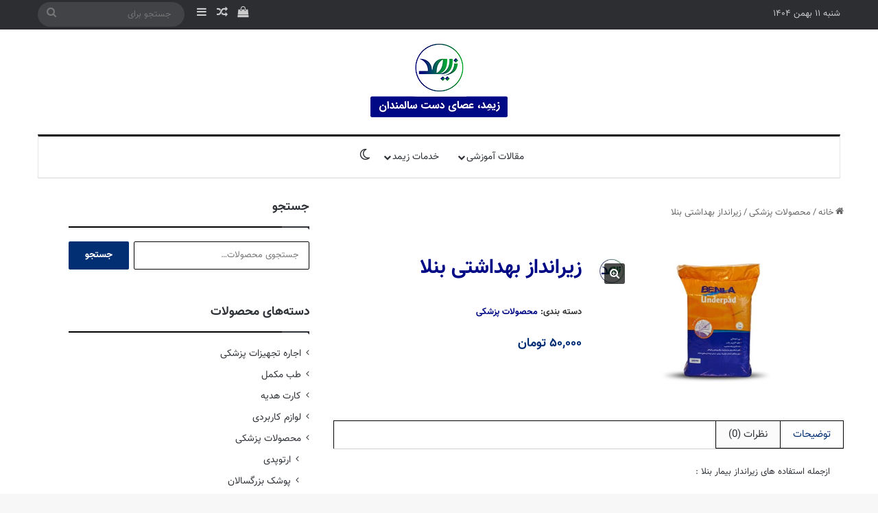

--- FILE ---
content_type: text/html; charset=UTF-8
request_url: https://zimed.ir/product/%D8%B2%DB%8C%D8%B1%D8%A7%D9%86%D8%AF%D8%A7%D8%B2-%D8%A8%D9%87%D8%AF%D8%A7%D8%B4%D8%AA%DB%8C-%D8%A8%D9%86%D9%84%D8%A7/
body_size: 25840
content:
<!DOCTYPE html>
<html dir="rtl" lang="fa-IR" class="" data-skin="light">
<head>
	<meta charset="UTF-8" />
	<link rel="profile" href="http://gmpg.org/xfn/11" />
	
<meta http-equiv='x-dns-prefetch-control' content='on'>
<link rel='dns-prefetch' href='//cdnjs.cloudflare.com' />
<link rel='dns-prefetch' href='//ajax.googleapis.com' />
<link rel='dns-prefetch' href='//fonts.googleapis.com' />
<link rel='dns-prefetch' href='//fonts.gstatic.com' />
<link rel='dns-prefetch' href='//s.gravatar.com' />
<link rel='dns-prefetch' href='//www.google-analytics.com' />
<link rel='preload' as='image' href='https://zimed.ir/wp-content/uploads/2021/05/logo-site.png'>
<link rel='preload' as='image' href='https://zimed.ir/wp-content/uploads/2021/04/3-min-780x462.jpg'>
<link rel='preload' as='font' href='https://zimed.ir/wp-content/themes/jannah/assets/fonts/tielabs-fonticon/tielabs-fonticon.woff' type='font/woff' crossorigin='anonymous' />
<link rel='preload' as='font' href='https://zimed.ir/wp-content/themes/jannah/assets/fonts/fontawesome/fa-solid-900.woff2' type='font/woff2' crossorigin='anonymous' />
<link rel='preload' as='font' href='https://zimed.ir/wp-content/themes/jannah/assets/fonts/fontawesome/fa-brands-400.woff2' type='font/woff2' crossorigin='anonymous' />
<link rel='preload' as='font' href='https://zimed.ir/wp-content/themes/jannah/assets/fonts/fontawesome/fa-regular-400.woff2' type='font/woff2' crossorigin='anonymous' />
<meta name='robots' content='index, follow, max-image-preview:large, max-snippet:-1, max-video-preview:-1' />

	<!-- This site is optimized with the Yoast SEO Premium plugin v20.3 (Yoast SEO v26.6) - https://yoast.com/wordpress/plugins/seo/ -->
	<title>خرید زیرانداز بهداشتی بنلا - زیمد</title>
	<meta name="description" content="خرید زیرانداز بهداشتی بنلا با بهترین قیمت و کیفیت و ارسال به سراسر کشور - زیمد، فروشگاه تخصصی سالمندان" />
	<link rel="canonical" href="https://zimed.ir/product/زیرانداز-بهداشتی-بنلا/" />
	<meta property="og:locale" content="fa_IR" />
	<meta property="og:type" content="article" />
	<meta property="og:title" content="زیرانداز بهداشتی بنلا" />
	<meta property="og:description" content="خرید زیرانداز بهداشتی بنلا با بهترین قیمت و کیفیت و ارسال به سراسر کشور - زیمد، فروشگاه تخصصی سالمندان" />
	<meta property="og:url" content="https://zimed.ir/product/زیرانداز-بهداشتی-بنلا/" />
	<meta property="og:site_name" content="زیمد | عصای دست سالمندان" />
	<meta property="article:modified_time" content="2021-10-11T17:49:48+00:00" />
	<meta property="og:image" content="https://zimed.ir/wp-content/uploads/2021/04/3-min.jpg" />
	<meta property="og:image:width" content="845" />
	<meta property="og:image:height" content="462" />
	<meta property="og:image:type" content="image/jpeg" />
	<meta name="twitter:card" content="summary_large_image" />
	<meta name="twitter:label1" content="زمان تقریبی برای خواندن" />
	<meta name="twitter:data1" content="1 دقیقه" />
	<script type="application/ld+json" class="yoast-schema-graph">{"@context":"https://schema.org","@graph":[{"@type":"WebPage","@id":"https://zimed.ir/product/%d8%b2%db%8c%d8%b1%d8%a7%d9%86%d8%af%d8%a7%d8%b2-%d8%a8%d9%87%d8%af%d8%a7%d8%b4%d8%aa%db%8c-%d8%a8%d9%86%d9%84%d8%a7/","url":"https://zimed.ir/product/%d8%b2%db%8c%d8%b1%d8%a7%d9%86%d8%af%d8%a7%d8%b2-%d8%a8%d9%87%d8%af%d8%a7%d8%b4%d8%aa%db%8c-%d8%a8%d9%86%d9%84%d8%a7/","name":"خرید زیرانداز بهداشتی بنلا - زیمد","isPartOf":{"@id":"https://zimed.ir/#website"},"primaryImageOfPage":{"@id":"https://zimed.ir/product/%d8%b2%db%8c%d8%b1%d8%a7%d9%86%d8%af%d8%a7%d8%b2-%d8%a8%d9%87%d8%af%d8%a7%d8%b4%d8%aa%db%8c-%d8%a8%d9%86%d9%84%d8%a7/#primaryimage"},"image":{"@id":"https://zimed.ir/product/%d8%b2%db%8c%d8%b1%d8%a7%d9%86%d8%af%d8%a7%d8%b2-%d8%a8%d9%87%d8%af%d8%a7%d8%b4%d8%aa%db%8c-%d8%a8%d9%86%d9%84%d8%a7/#primaryimage"},"thumbnailUrl":"https://zimed.ir/wp-content/uploads/2021/04/3-min.jpg","datePublished":"2021-04-27T18:30:40+00:00","dateModified":"2021-10-11T17:49:48+00:00","description":"خرید زیرانداز بهداشتی بنلا با بهترین قیمت و کیفیت و ارسال به سراسر کشور - زیمد، فروشگاه تخصصی سالمندان","breadcrumb":{"@id":"https://zimed.ir/product/%d8%b2%db%8c%d8%b1%d8%a7%d9%86%d8%af%d8%a7%d8%b2-%d8%a8%d9%87%d8%af%d8%a7%d8%b4%d8%aa%db%8c-%d8%a8%d9%86%d9%84%d8%a7/#breadcrumb"},"inLanguage":"fa-IR","potentialAction":[{"@type":"ReadAction","target":["https://zimed.ir/product/%d8%b2%db%8c%d8%b1%d8%a7%d9%86%d8%af%d8%a7%d8%b2-%d8%a8%d9%87%d8%af%d8%a7%d8%b4%d8%aa%db%8c-%d8%a8%d9%86%d9%84%d8%a7/"]}]},{"@type":"ImageObject","inLanguage":"fa-IR","@id":"https://zimed.ir/product/%d8%b2%db%8c%d8%b1%d8%a7%d9%86%d8%af%d8%a7%d8%b2-%d8%a8%d9%87%d8%af%d8%a7%d8%b4%d8%aa%db%8c-%d8%a8%d9%86%d9%84%d8%a7/#primaryimage","url":"https://zimed.ir/wp-content/uploads/2021/04/3-min.jpg","contentUrl":"https://zimed.ir/wp-content/uploads/2021/04/3-min.jpg","width":845,"height":462,"caption":"زیرانداز بهداشتی بنلا"},{"@type":"BreadcrumbList","@id":"https://zimed.ir/product/%d8%b2%db%8c%d8%b1%d8%a7%d9%86%d8%af%d8%a7%d8%b2-%d8%a8%d9%87%d8%af%d8%a7%d8%b4%d8%aa%db%8c-%d8%a8%d9%86%d9%84%d8%a7/#breadcrumb","itemListElement":[{"@type":"ListItem","position":1,"name":"خانه","item":"https://zimed.ir/"},{"@type":"ListItem","position":2,"name":"فروشگاه","item":"https://zimed.ir/shop/"},{"@type":"ListItem","position":3,"name":"زیرانداز بهداشتی بنلا"}]},{"@type":"WebSite","@id":"https://zimed.ir/#website","url":"https://zimed.ir/","name":"زیمد | عصای دست سالمندان","description":"","publisher":{"@id":"https://zimed.ir/#organization"},"potentialAction":[{"@type":"SearchAction","target":{"@type":"EntryPoint","urlTemplate":"https://zimed.ir/?s={search_term_string}"},"query-input":{"@type":"PropertyValueSpecification","valueRequired":true,"valueName":"search_term_string"}}],"inLanguage":"fa-IR"},{"@type":"Organization","@id":"https://zimed.ir/#organization","name":"زیمد","url":"https://zimed.ir/","logo":{"@type":"ImageObject","inLanguage":"fa-IR","@id":"https://zimed.ir/#/schema/logo/image/","url":"https://zimed.ir/wp-content/uploads/2021/05/logo-site.png","contentUrl":"https://zimed.ir/wp-content/uploads/2021/05/logo-site.png","width":200,"height":133,"caption":"زیمد"},"image":{"@id":"https://zimed.ir/#/schema/logo/image/"},"sameAs":["https://instagram.com/zimed_ir"]}]}</script>
	<!-- / Yoast SEO Premium plugin. -->



		
		
		<style type="text/css">
			:root{				
			--tie-preset-gradient-1: linear-gradient(135deg, rgba(6, 147, 227, 1) 0%, rgb(155, 81, 224) 100%);
			--tie-preset-gradient-2: linear-gradient(135deg, rgb(122, 220, 180) 0%, rgb(0, 208, 130) 100%);
			--tie-preset-gradient-3: linear-gradient(135deg, rgba(252, 185, 0, 1) 0%, rgba(255, 105, 0, 1) 100%);
			--tie-preset-gradient-4: linear-gradient(135deg, rgba(255, 105, 0, 1) 0%, rgb(207, 46, 46) 100%);
			--tie-preset-gradient-5: linear-gradient(135deg, rgb(238, 238, 238) 0%, rgb(169, 184, 195) 100%);
			--tie-preset-gradient-6: linear-gradient(135deg, rgb(74, 234, 220) 0%, rgb(151, 120, 209) 20%, rgb(207, 42, 186) 40%, rgb(238, 44, 130) 60%, rgb(251, 105, 98) 80%, rgb(254, 248, 76) 100%);
			--tie-preset-gradient-7: linear-gradient(135deg, rgb(255, 206, 236) 0%, rgb(152, 150, 240) 100%);
			--tie-preset-gradient-8: linear-gradient(135deg, rgb(254, 205, 165) 0%, rgb(254, 45, 45) 50%, rgb(107, 0, 62) 100%);
			--tie-preset-gradient-9: linear-gradient(135deg, rgb(255, 203, 112) 0%, rgb(199, 81, 192) 50%, rgb(65, 88, 208) 100%);
			--tie-preset-gradient-10: linear-gradient(135deg, rgb(255, 245, 203) 0%, rgb(182, 227, 212) 50%, rgb(51, 167, 181) 100%);
			--tie-preset-gradient-11: linear-gradient(135deg, rgb(202, 248, 128) 0%, rgb(113, 206, 126) 100%);
			--tie-preset-gradient-12: linear-gradient(135deg, rgb(2, 3, 129) 0%, rgb(40, 116, 252) 100%);
			--tie-preset-gradient-13: linear-gradient(135deg, #4D34FA, #ad34fa);
			--tie-preset-gradient-14: linear-gradient(135deg, #0057FF, #31B5FF);
			--tie-preset-gradient-15: linear-gradient(135deg, #FF007A, #FF81BD);
			--tie-preset-gradient-16: linear-gradient(135deg, #14111E, #4B4462);
			--tie-preset-gradient-17: linear-gradient(135deg, #F32758, #FFC581);

			
					--main-nav-background: #FFFFFF;
					--main-nav-secondry-background: rgba(0,0,0,0.03);
					--main-nav-primary-color: #0088ff;
					--main-nav-contrast-primary-color: #FFFFFF;
					--main-nav-text-color: #2c2f34;
					--main-nav-secondry-text-color: rgba(0,0,0,0.5);
					--main-nav-main-border-color: rgba(0,0,0,0.1);
					--main-nav-secondry-border-color: rgba(0,0,0,0.08);
				
			}
		</style>
	<link rel="alternate" title="oEmbed (JSON)" type="application/json+oembed" href="https://zimed.ir/wp-json/oembed/1.0/embed?url=https%3A%2F%2Fzimed.ir%2Fproduct%2F%25d8%25b2%25db%258c%25d8%25b1%25d8%25a7%25d9%2586%25d8%25af%25d8%25a7%25d8%25b2-%25d8%25a8%25d9%2587%25d8%25af%25d8%25a7%25d8%25b4%25d8%25aa%25db%258c-%25d8%25a8%25d9%2586%25d9%2584%25d8%25a7%2F" />
<link rel="alternate" title="oEmbed (XML)" type="text/xml+oembed" href="https://zimed.ir/wp-json/oembed/1.0/embed?url=https%3A%2F%2Fzimed.ir%2Fproduct%2F%25d8%25b2%25db%258c%25d8%25b1%25d8%25a7%25d9%2586%25d8%25af%25d8%25a7%25d8%25b2-%25d8%25a8%25d9%2587%25d8%25af%25d8%25a7%25d8%25b4%25d8%25aa%25db%258c-%25d8%25a8%25d9%2586%25d9%2584%25d8%25a7%2F&#038;format=xml" />
<meta name="viewport" content="width=device-width, initial-scale=1.0" /><style id='wp-img-auto-sizes-contain-inline-css' type='text/css'>
img:is([sizes=auto i],[sizes^="auto," i]){contain-intrinsic-size:3000px 1500px}
/*# sourceURL=wp-img-auto-sizes-contain-inline-css */
</style>
<style id='wp-emoji-styles-inline-css' type='text/css'>

	img.wp-smiley, img.emoji {
		display: inline !important;
		border: none !important;
		box-shadow: none !important;
		height: 1em !important;
		width: 1em !important;
		margin: 0 0.07em !important;
		vertical-align: -0.1em !important;
		background: none !important;
		padding: 0 !important;
	}
/*# sourceURL=wp-emoji-styles-inline-css */
</style>
<style id='classic-theme-styles-inline-css' type='text/css'>
/*! This file is auto-generated */
.wp-block-button__link{color:#fff;background-color:#32373c;border-radius:9999px;box-shadow:none;text-decoration:none;padding:calc(.667em + 2px) calc(1.333em + 2px);font-size:1.125em}.wp-block-file__button{background:#32373c;color:#fff;text-decoration:none}
/*# sourceURL=/wp-includes/css/classic-themes.min.css */
</style>
<link data-minify="1" rel='stylesheet' id='woolentor-block-common-css' href='https://zimed.ir/wp-content/cache/min/1/wp-content/plugins/woolentor-addons/woolentor-blocks/assets/css/common-style.css?ver=1769884307' type='text/css' media='all' />
<link data-minify="1" rel='stylesheet' id='woolentor-block-default-css' href='https://zimed.ir/wp-content/cache/min/1/wp-content/plugins/woolentor-addons/woolentor-blocks/assets/css/style-index.css?ver=1769884307' type='text/css' media='all' />
<style id='global-styles-inline-css' type='text/css'>
:root{--wp--preset--aspect-ratio--square: 1;--wp--preset--aspect-ratio--4-3: 4/3;--wp--preset--aspect-ratio--3-4: 3/4;--wp--preset--aspect-ratio--3-2: 3/2;--wp--preset--aspect-ratio--2-3: 2/3;--wp--preset--aspect-ratio--16-9: 16/9;--wp--preset--aspect-ratio--9-16: 9/16;--wp--preset--color--black: #000000;--wp--preset--color--cyan-bluish-gray: #abb8c3;--wp--preset--color--white: #ffffff;--wp--preset--color--pale-pink: #f78da7;--wp--preset--color--vivid-red: #cf2e2e;--wp--preset--color--luminous-vivid-orange: #ff6900;--wp--preset--color--luminous-vivid-amber: #fcb900;--wp--preset--color--light-green-cyan: #7bdcb5;--wp--preset--color--vivid-green-cyan: #00d084;--wp--preset--color--pale-cyan-blue: #8ed1fc;--wp--preset--color--vivid-cyan-blue: #0693e3;--wp--preset--color--vivid-purple: #9b51e0;--wp--preset--color--global-color: #002d73;--wp--preset--gradient--vivid-cyan-blue-to-vivid-purple: linear-gradient(135deg,rgb(6,147,227) 0%,rgb(155,81,224) 100%);--wp--preset--gradient--light-green-cyan-to-vivid-green-cyan: linear-gradient(135deg,rgb(122,220,180) 0%,rgb(0,208,130) 100%);--wp--preset--gradient--luminous-vivid-amber-to-luminous-vivid-orange: linear-gradient(135deg,rgb(252,185,0) 0%,rgb(255,105,0) 100%);--wp--preset--gradient--luminous-vivid-orange-to-vivid-red: linear-gradient(135deg,rgb(255,105,0) 0%,rgb(207,46,46) 100%);--wp--preset--gradient--very-light-gray-to-cyan-bluish-gray: linear-gradient(135deg,rgb(238,238,238) 0%,rgb(169,184,195) 100%);--wp--preset--gradient--cool-to-warm-spectrum: linear-gradient(135deg,rgb(74,234,220) 0%,rgb(151,120,209) 20%,rgb(207,42,186) 40%,rgb(238,44,130) 60%,rgb(251,105,98) 80%,rgb(254,248,76) 100%);--wp--preset--gradient--blush-light-purple: linear-gradient(135deg,rgb(255,206,236) 0%,rgb(152,150,240) 100%);--wp--preset--gradient--blush-bordeaux: linear-gradient(135deg,rgb(254,205,165) 0%,rgb(254,45,45) 50%,rgb(107,0,62) 100%);--wp--preset--gradient--luminous-dusk: linear-gradient(135deg,rgb(255,203,112) 0%,rgb(199,81,192) 50%,rgb(65,88,208) 100%);--wp--preset--gradient--pale-ocean: linear-gradient(135deg,rgb(255,245,203) 0%,rgb(182,227,212) 50%,rgb(51,167,181) 100%);--wp--preset--gradient--electric-grass: linear-gradient(135deg,rgb(202,248,128) 0%,rgb(113,206,126) 100%);--wp--preset--gradient--midnight: linear-gradient(135deg,rgb(2,3,129) 0%,rgb(40,116,252) 100%);--wp--preset--font-size--small: 13px;--wp--preset--font-size--medium: 20px;--wp--preset--font-size--large: 36px;--wp--preset--font-size--x-large: 42px;--wp--preset--spacing--20: 0.44rem;--wp--preset--spacing--30: 0.67rem;--wp--preset--spacing--40: 1rem;--wp--preset--spacing--50: 1.5rem;--wp--preset--spacing--60: 2.25rem;--wp--preset--spacing--70: 3.38rem;--wp--preset--spacing--80: 5.06rem;--wp--preset--shadow--natural: 6px 6px 9px rgba(0, 0, 0, 0.2);--wp--preset--shadow--deep: 12px 12px 50px rgba(0, 0, 0, 0.4);--wp--preset--shadow--sharp: 6px 6px 0px rgba(0, 0, 0, 0.2);--wp--preset--shadow--outlined: 6px 6px 0px -3px rgb(255, 255, 255), 6px 6px rgb(0, 0, 0);--wp--preset--shadow--crisp: 6px 6px 0px rgb(0, 0, 0);}:where(.is-layout-flex){gap: 0.5em;}:where(.is-layout-grid){gap: 0.5em;}body .is-layout-flex{display: flex;}.is-layout-flex{flex-wrap: wrap;align-items: center;}.is-layout-flex > :is(*, div){margin: 0;}body .is-layout-grid{display: grid;}.is-layout-grid > :is(*, div){margin: 0;}:where(.wp-block-columns.is-layout-flex){gap: 2em;}:where(.wp-block-columns.is-layout-grid){gap: 2em;}:where(.wp-block-post-template.is-layout-flex){gap: 1.25em;}:where(.wp-block-post-template.is-layout-grid){gap: 1.25em;}.has-black-color{color: var(--wp--preset--color--black) !important;}.has-cyan-bluish-gray-color{color: var(--wp--preset--color--cyan-bluish-gray) !important;}.has-white-color{color: var(--wp--preset--color--white) !important;}.has-pale-pink-color{color: var(--wp--preset--color--pale-pink) !important;}.has-vivid-red-color{color: var(--wp--preset--color--vivid-red) !important;}.has-luminous-vivid-orange-color{color: var(--wp--preset--color--luminous-vivid-orange) !important;}.has-luminous-vivid-amber-color{color: var(--wp--preset--color--luminous-vivid-amber) !important;}.has-light-green-cyan-color{color: var(--wp--preset--color--light-green-cyan) !important;}.has-vivid-green-cyan-color{color: var(--wp--preset--color--vivid-green-cyan) !important;}.has-pale-cyan-blue-color{color: var(--wp--preset--color--pale-cyan-blue) !important;}.has-vivid-cyan-blue-color{color: var(--wp--preset--color--vivid-cyan-blue) !important;}.has-vivid-purple-color{color: var(--wp--preset--color--vivid-purple) !important;}.has-black-background-color{background-color: var(--wp--preset--color--black) !important;}.has-cyan-bluish-gray-background-color{background-color: var(--wp--preset--color--cyan-bluish-gray) !important;}.has-white-background-color{background-color: var(--wp--preset--color--white) !important;}.has-pale-pink-background-color{background-color: var(--wp--preset--color--pale-pink) !important;}.has-vivid-red-background-color{background-color: var(--wp--preset--color--vivid-red) !important;}.has-luminous-vivid-orange-background-color{background-color: var(--wp--preset--color--luminous-vivid-orange) !important;}.has-luminous-vivid-amber-background-color{background-color: var(--wp--preset--color--luminous-vivid-amber) !important;}.has-light-green-cyan-background-color{background-color: var(--wp--preset--color--light-green-cyan) !important;}.has-vivid-green-cyan-background-color{background-color: var(--wp--preset--color--vivid-green-cyan) !important;}.has-pale-cyan-blue-background-color{background-color: var(--wp--preset--color--pale-cyan-blue) !important;}.has-vivid-cyan-blue-background-color{background-color: var(--wp--preset--color--vivid-cyan-blue) !important;}.has-vivid-purple-background-color{background-color: var(--wp--preset--color--vivid-purple) !important;}.has-black-border-color{border-color: var(--wp--preset--color--black) !important;}.has-cyan-bluish-gray-border-color{border-color: var(--wp--preset--color--cyan-bluish-gray) !important;}.has-white-border-color{border-color: var(--wp--preset--color--white) !important;}.has-pale-pink-border-color{border-color: var(--wp--preset--color--pale-pink) !important;}.has-vivid-red-border-color{border-color: var(--wp--preset--color--vivid-red) !important;}.has-luminous-vivid-orange-border-color{border-color: var(--wp--preset--color--luminous-vivid-orange) !important;}.has-luminous-vivid-amber-border-color{border-color: var(--wp--preset--color--luminous-vivid-amber) !important;}.has-light-green-cyan-border-color{border-color: var(--wp--preset--color--light-green-cyan) !important;}.has-vivid-green-cyan-border-color{border-color: var(--wp--preset--color--vivid-green-cyan) !important;}.has-pale-cyan-blue-border-color{border-color: var(--wp--preset--color--pale-cyan-blue) !important;}.has-vivid-cyan-blue-border-color{border-color: var(--wp--preset--color--vivid-cyan-blue) !important;}.has-vivid-purple-border-color{border-color: var(--wp--preset--color--vivid-purple) !important;}.has-vivid-cyan-blue-to-vivid-purple-gradient-background{background: var(--wp--preset--gradient--vivid-cyan-blue-to-vivid-purple) !important;}.has-light-green-cyan-to-vivid-green-cyan-gradient-background{background: var(--wp--preset--gradient--light-green-cyan-to-vivid-green-cyan) !important;}.has-luminous-vivid-amber-to-luminous-vivid-orange-gradient-background{background: var(--wp--preset--gradient--luminous-vivid-amber-to-luminous-vivid-orange) !important;}.has-luminous-vivid-orange-to-vivid-red-gradient-background{background: var(--wp--preset--gradient--luminous-vivid-orange-to-vivid-red) !important;}.has-very-light-gray-to-cyan-bluish-gray-gradient-background{background: var(--wp--preset--gradient--very-light-gray-to-cyan-bluish-gray) !important;}.has-cool-to-warm-spectrum-gradient-background{background: var(--wp--preset--gradient--cool-to-warm-spectrum) !important;}.has-blush-light-purple-gradient-background{background: var(--wp--preset--gradient--blush-light-purple) !important;}.has-blush-bordeaux-gradient-background{background: var(--wp--preset--gradient--blush-bordeaux) !important;}.has-luminous-dusk-gradient-background{background: var(--wp--preset--gradient--luminous-dusk) !important;}.has-pale-ocean-gradient-background{background: var(--wp--preset--gradient--pale-ocean) !important;}.has-electric-grass-gradient-background{background: var(--wp--preset--gradient--electric-grass) !important;}.has-midnight-gradient-background{background: var(--wp--preset--gradient--midnight) !important;}.has-small-font-size{font-size: var(--wp--preset--font-size--small) !important;}.has-medium-font-size{font-size: var(--wp--preset--font-size--medium) !important;}.has-large-font-size{font-size: var(--wp--preset--font-size--large) !important;}.has-x-large-font-size{font-size: var(--wp--preset--font-size--x-large) !important;}
:where(.wp-block-post-template.is-layout-flex){gap: 1.25em;}:where(.wp-block-post-template.is-layout-grid){gap: 1.25em;}
:where(.wp-block-term-template.is-layout-flex){gap: 1.25em;}:where(.wp-block-term-template.is-layout-grid){gap: 1.25em;}
:where(.wp-block-columns.is-layout-flex){gap: 2em;}:where(.wp-block-columns.is-layout-grid){gap: 2em;}
:root :where(.wp-block-pullquote){font-size: 1.5em;line-height: 1.6;}
/*# sourceURL=global-styles-inline-css */
</style>
<link data-minify="1" rel='stylesheet' id='wp-faq-schema-jquery-ui-css' href='https://zimed.ir/wp-content/cache/min/1/wp-content/plugins/faq-schema-for-pages-and-posts/css/jquery-ui.css?ver=1769884307' type='text/css' media='all' />
<link rel='stylesheet' id='tie-css-woocommerce-css' href='https://zimed.ir/wp-content/themes/jannah/assets/css/plugins/woocommerce.min.css?ver=7.6.3' type='text/css' media='all' />
<style id='woocommerce-inline-inline-css' type='text/css'>
.woocommerce form .form-row .required { visibility: visible; }
/*# sourceURL=woocommerce-inline-inline-css */
</style>
<link data-minify="1" rel='stylesheet' id='dashicons-css' href='https://zimed.ir/wp-content/cache/min/1/wp-includes/css/dashicons.min.css?ver=1769884307' type='text/css' media='all' />
<link data-minify="1" rel='stylesheet' id='woolentor-widgets-pro-css' href='https://zimed.ir/wp-content/cache/min/1/wp-content/plugins/woolentor-addons-pro/assets/css/woolentor-widgets-pro.css?ver=1769884307' type='text/css' media='all' />
<link data-minify="1" rel='stylesheet' id='slick-css' href='https://zimed.ir/wp-content/cache/min/1/wp-content/plugins/woolentor-addons/assets/css/slick.css?ver=1769884307' type='text/css' media='all' />
<link data-minify="1" rel='stylesheet' id='simple-line-icons-wl-css' href='https://zimed.ir/wp-content/cache/min/1/wp-content/plugins/woolentor-addons/assets/css/simple-line-icons.css?ver=1769884308' type='text/css' media='all' />
<link data-minify="1" rel='stylesheet' id='woolentor-product-grid-css' href='https://zimed.ir/wp-content/cache/min/1/wp-content/plugins/woolentor-addons/assets/css/product-grid.css?ver=1769884308' type='text/css' media='all' />
<link data-minify="1" rel='stylesheet' id='font-awesome-css' href='https://zimed.ir/wp-content/cache/min/1/wp-content/plugins/elementor/assets/lib/font-awesome/css/font-awesome.min.css?ver=1769884308' type='text/css' media='all' />
<link data-minify="1" rel='stylesheet' id='htflexboxgrid-css' href='https://zimed.ir/wp-content/cache/min/1/wp-content/plugins/woolentor-addons/assets/css/htflexboxgrid.css?ver=1769884308' type='text/css' media='all' />
<link data-minify="1" rel='stylesheet' id='woolentor-widgets-css' href='https://zimed.ir/wp-content/cache/min/1/wp-content/plugins/woolentor-addons/assets/css/woolentor-widgets.css?ver=1769884308' type='text/css' media='all' />
<link data-minify="1" rel='stylesheet' id='woolentor-widgets-rtl-css' href='https://zimed.ir/wp-content/cache/min/1/wp-content/plugins/woolentor-addons/assets/css/woolentor-widgets-rtl.css?ver=1769884308' type='text/css' media='all' />
<link data-minify="1" rel='stylesheet' id='woolentor-quickview-css' href='https://zimed.ir/wp-content/cache/min/1/wp-content/plugins/woolentor-addons/includes/modules/quickview/assets/css/frontend.css?ver=1769884308' type='text/css' media='all' />
<link rel='stylesheet' id='elementor-frontend-css' href='https://zimed.ir/wp-content/plugins/elementor/assets/css/frontend.min.css?ver=3.34.0' type='text/css' media='all' />
<link rel='stylesheet' id='widget-woocommerce-product-images-css' href='https://zimed.ir/wp-content/plugins/elementor-pro/assets/css/widget-woocommerce-product-images-rtl.min.css?ver=3.34.0' type='text/css' media='all' />
<link rel='stylesheet' id='widget-heading-css' href='https://zimed.ir/wp-content/plugins/elementor/assets/css/widget-heading-rtl.min.css?ver=3.34.0' type='text/css' media='all' />
<link rel='stylesheet' id='widget-woocommerce-product-meta-css' href='https://zimed.ir/wp-content/plugins/elementor-pro/assets/css/widget-woocommerce-product-meta-rtl.min.css?ver=3.34.0' type='text/css' media='all' />
<link rel='stylesheet' id='widget-woocommerce-product-price-css' href='https://zimed.ir/wp-content/plugins/elementor-pro/assets/css/widget-woocommerce-product-price-rtl.min.css?ver=3.34.0' type='text/css' media='all' />
<link rel='stylesheet' id='widget-woocommerce-product-add-to-cart-css' href='https://zimed.ir/wp-content/plugins/elementor-pro/assets/css/widget-woocommerce-product-add-to-cart-rtl.min.css?ver=3.34.0' type='text/css' media='all' />
<link rel='stylesheet' id='widget-woocommerce-product-data-tabs-css' href='https://zimed.ir/wp-content/plugins/elementor-pro/assets/css/widget-woocommerce-product-data-tabs-rtl.min.css?ver=3.34.0' type='text/css' media='all' />
<link rel='stylesheet' id='widget-woocommerce-products-css' href='https://zimed.ir/wp-content/plugins/elementor-pro/assets/css/widget-woocommerce-products-rtl.min.css?ver=3.34.0' type='text/css' media='all' />
<link data-minify="1" rel='stylesheet' id='elementor-icons-css' href='https://zimed.ir/wp-content/cache/min/1/wp-content/plugins/elementor/assets/lib/eicons/css/elementor-icons.min.css?ver=1769884308' type='text/css' media='all' />
<link rel='stylesheet' id='elementor-post-8668-css' href='https://zimed.ir/wp-content/uploads/elementor/css/post-8668.css?ver=1769884307' type='text/css' media='all' />
<link rel='stylesheet' id='elementor-post-9153-css' href='https://zimed.ir/wp-content/uploads/elementor/css/post-9153.css?ver=1769884336' type='text/css' media='all' />
<link rel='stylesheet' id='tie-css-base-css' href='https://zimed.ir/wp-content/themes/jannah/assets/css/base.min.css?ver=7.6.3' type='text/css' media='all' />
<link rel='stylesheet' id='tie-css-styles-css' href='https://zimed.ir/wp-content/themes/jannah/assets/css/style.min.css?ver=7.6.3' type='text/css' media='all' />
<link rel='stylesheet' id='tie-css-widgets-css' href='https://zimed.ir/wp-content/themes/jannah/assets/css/widgets.min.css?ver=7.6.3' type='text/css' media='all' />
<link data-minify="1" rel='stylesheet' id='tie-css-helpers-css' href='https://zimed.ir/wp-content/cache/min/1/wp-content/themes/jannah/assets/css/helpers.min.css?ver=1769884308' type='text/css' media='all' />
<link data-minify="1" rel='stylesheet' id='tie-fontawesome5-css' href='https://zimed.ir/wp-content/cache/min/1/wp-content/themes/jannah/assets/css/fontawesome.css?ver=1769884308' type='text/css' media='all' />
<link data-minify="1" rel='stylesheet' id='tie-css-ilightbox-css' href='https://zimed.ir/wp-content/cache/min/1/wp-content/themes/jannah/assets/ilightbox/dark-skin/skin.css?ver=1769884308' type='text/css' media='all' />
<link rel='stylesheet' id='tie-css-shortcodes-css' href='https://zimed.ir/wp-content/themes/jannah/assets/css/plugins/shortcodes.min.css?ver=7.6.3' type='text/css' media='all' />
<link rel='stylesheet' id='tie-css-single-css' href='https://zimed.ir/wp-content/themes/jannah/assets/css/single.min.css?ver=7.6.3' type='text/css' media='all' />
<link rel='stylesheet' id='tie-css-print-css' href='https://zimed.ir/wp-content/themes/jannah/assets/css/print.css?ver=7.6.3' type='text/css' media='print' />
<link rel='stylesheet' id='taqyeem-styles-css' href='https://zimed.ir/wp-content/themes/jannah/assets/css/plugins/taqyeem.min.css?ver=7.6.3' type='text/css' media='all' />
<link data-minify="1" rel='stylesheet' id='tie-theme-rtl-css-css' href='https://zimed.ir/wp-content/cache/min/1/wp-content/themes/jannah/rtl.css?ver=1769884308' type='text/css' media='all' />
<link data-minify="1" rel='stylesheet' id='tie-theme-child-css-css' href='https://zimed.ir/wp-content/cache/min/1/wp-content/themes/jannah-child/style.css?ver=1769884308' type='text/css' media='all' />
<style id='tie-theme-child-css-inline-css' type='text/css'>
body{font-family: 'Vazir';}.logo-text,h1,h2,h3,h4,h5,h6,.the-subtitle{font-family: 'Vazir';}#main-nav .main-menu > ul > li > a{font-family: 'Vazir';}blockquote p{font-family: 'Vazir';}#main-nav .main-menu > ul > li > a{font-weight: 400;text-transform: uppercase;}#tie-wrapper .mag-box-title h3{font-size: 28px;}@media (min-width: 768px){.section-title.section-title-default,.section-title-centered{font-size: 28px;}}@media (min-width: 768px){.section-title-big{font-size: 28px;}}.entry h2{font-size: 24px;}.entry h3{font-size: 20px;}.entry h4{font-size: 18px;}.entry h5{font-size: 17px;}.entry h6{font-size: 16px;}#tie-wrapper .widget-title .the-subtitle,#tie-wrapper #comments-title,#tie-wrapper .comment-reply-title,#tie-wrapper .woocommerce-tabs .panel h2,#tie-wrapper .related.products h2,#tie-wrapper #bbpress-forums #new-post > fieldset.bbp-form > legend,#tie-wrapper .entry-content .review-box-header{font-size: 18px;}#tie-wrapper .media-page-layout .thumb-title,#tie-wrapper .mag-box.full-width-img-news-box .posts-items>li .post-title,#tie-wrapper .miscellaneous-box .posts-items>li:first-child .post-title,#tie-wrapper .big-thumb-left-box .posts-items li:first-child .post-title{font-size: 32px;}#tie-wrapper .mag-box.big-post-left-box li:not(:first-child) .post-title,#tie-wrapper .mag-box.big-post-top-box li:not(:first-child) .post-title,#tie-wrapper .mag-box.half-box li:not(:first-child) .post-title,#tie-wrapper .mag-box.big-thumb-left-box li:not(:first-child) .post-title,#tie-wrapper .mag-box.scrolling-box .slide .post-title,#tie-wrapper .mag-box.miscellaneous-box li:not(:first-child) .post-title{font-weight: 500;}:root:root{--brand-color: #002d73;--dark-brand-color: #000041;--bright-color: #FFFFFF;--base-color: #2c2f34;}#reading-position-indicator{box-shadow: 0 0 10px rgba( 0,45,115,0.7);}:root:root{--brand-color: #002d73;--dark-brand-color: #000041;--bright-color: #FFFFFF;--base-color: #2c2f34;}#reading-position-indicator{box-shadow: 0 0 10px rgba( 0,45,115,0.7);}.container-wrapper,.the-global-title,.comment-reply-title,.tabs,.flex-tabs .flexMenu-popup,.magazine1 .tabs-vertical .tabs li a,.magazine1 .tabs-vertical:after,.mag-box .show-more-button,.white-bg .social-icons-item a,textarea,input,select,.toggle,.post-content-slideshow,.post-content-slideshow .slider-nav-wrapper,.share-buttons-bottom,.pages-numbers a,.pages-nav-item,.first-last-pages .pagination-icon,.multiple-post-pages .post-page-numbers,#story-highlights li,.review-item,.review-summary,.user-rate-wrap,.review-final-score,.tabs a{border-color: #000000 !important;}.magazine1 .tabs a{border-bottom-color: transparent !important;}.fullwidth-area .tagcloud a:not(:hover){background: transparent;box-shadow: inset 0 0 0 3px #000000;}.subscribe-widget-content .subscribe-subtitle:after,.white-bg .social-icons-item:before{background-color: #000000 !important;}.related.products > h2,.up-sells > h2,.cross-sells > h2,.cart_totals > h2,.comment-text,.related.products,.up-sells,.cart_totals,.cross-sells,.woocommerce-product-details__short-description,.shop_table,form.cart,.checkout_coupon{border-color: #000000 !important;}#header-notification-bar{background: var( --tie-preset-gradient-13 );}#header-notification-bar{--tie-buttons-color: #FFFFFF;--tie-buttons-border-color: #FFFFFF;--tie-buttons-hover-color: #e1e1e1;--tie-buttons-hover-text: #000000;}#header-notification-bar{--tie-buttons-text: #000000;}#top-nav,.search-in-top-nav{--tie-buttons-color: #ffffff;--tie-buttons-border-color: #ffffff;--tie-buttons-text: #000000;--tie-buttons-hover-color: #e1e1e1;}#top-nav a:hover,#top-nav .menu li:hover > a,#top-nav .menu > .tie-current-menu > a,#top-nav .components > li:hover > a,#top-nav .components #search-submit:hover,#autocomplete-suggestions.search-in-top-nav .post-title a:hover{color: #ffffff;}#theme-header:not(.main-nav-boxed) #main-nav,.main-nav-boxed .main-menu-wrapper{border-top-color:#000000 !important;border-top-width:3px !important;border-bottom-color:#d5d5d5 !important;border-bottom-width:1px !important;border-style: solid;border-right: 0 none;border-left : 0 none;}.main-nav-boxed #main-nav.fixed-nav{box-shadow: none;}.main-nav,.search-in-main-nav{--main-nav-primary-color: #222222;--tie-buttons-color: #222222;--tie-buttons-border-color: #222222;--tie-buttons-text: #FFFFFF;--tie-buttons-hover-color: #040404;}#main-nav .mega-links-head:after,#main-nav .cats-horizontal a.is-active,#main-nav .cats-horizontal a:hover,#main-nav .spinner > div{background-color: #222222;}#main-nav .menu ul li:hover > a,#main-nav .menu ul li.current-menu-item:not(.mega-link-column) > a,#main-nav .components a:hover,#main-nav .components > li:hover > a,#main-nav #search-submit:hover,#main-nav .cats-vertical a.is-active,#main-nav .cats-vertical a:hover,#main-nav .mega-menu .post-meta a:hover,#main-nav .mega-menu .post-box-title a:hover,#autocomplete-suggestions.search-in-main-nav a:hover,#main-nav .spinner-circle:after{color: #222222;}#main-nav .menu > li.tie-current-menu > a,#main-nav .menu > li:hover > a,.theme-header #main-nav .mega-menu .cats-horizontal a.is-active,.theme-header #main-nav .mega-menu .cats-horizontal a:hover{color: #FFFFFF;}#main-nav .menu > li.tie-current-menu > a:before,#main-nav .menu > li:hover > a:before{border-top-color: #FFFFFF;}#footer{background-color: #eeeeee;}#footer .posts-list-counter .posts-list-items li.widget-post-list:before{border-color: #eeeeee;}#footer .timeline-widget a .date:before{border-color: rgba(238,238,238,0.8);}#footer .footer-boxed-widget-area,#footer textarea,#footer input:not([type=submit]),#footer select,#footer code,#footer kbd,#footer pre,#footer samp,#footer .show-more-button,#footer .slider-links .tie-slider-nav span,#footer #wp-calendar,#footer #wp-calendar tbody td,#footer #wp-calendar thead th,#footer .widget.buddypress .item-options a{border-color: rgba(0,0,0,0.1);}#footer .social-statistics-widget .white-bg li.social-icons-item a,#footer .widget_tag_cloud .tagcloud a,#footer .latest-tweets-widget .slider-links .tie-slider-nav span,#footer .widget_layered_nav_filters a{border-color: rgba(0,0,0,0.1);}#footer .social-statistics-widget .white-bg li:before{background: rgba(0,0,0,0.1);}.site-footer #wp-calendar tbody td{background: rgba(0,0,0,0.02);}#footer .white-bg .social-icons-item a span.followers span,#footer .circle-three-cols .social-icons-item a .followers-num,#footer .circle-three-cols .social-icons-item a .followers-name{color: rgba(0,0,0,0.8);}#footer .timeline-widget ul:before,#footer .timeline-widget a:not(:hover) .date:before{background-color: #d0d0d0;}#footer .widget-title,#footer .widget-title a:not(:hover){color: #000000;}#footer,#footer textarea,#footer input:not([type='submit']),#footer select,#footer #wp-calendar tbody,#footer .tie-slider-nav li span:not(:hover),#footer .widget_categories li a:before,#footer .widget_product_categories li a:before,#footer .widget_layered_nav li a:before,#footer .widget_archive li a:before,#footer .widget_nav_menu li a:before,#footer .widget_meta li a:before,#footer .widget_pages li a:before,#footer .widget_recent_entries li a:before,#footer .widget_display_forums li a:before,#footer .widget_display_views li a:before,#footer .widget_rss li a:before,#footer .widget_display_stats dt:before,#footer .subscribe-widget-content h3,#footer .about-author .social-icons a:not(:hover) span{color: #333333;}#footer post-widget-body .meta-item,#footer .post-meta,#footer .stream-title,#footer.dark-skin .timeline-widget .date,#footer .wp-caption .wp-caption-text,#footer .rss-date{color: rgba(51,51,51,0.7);}#footer input::-moz-placeholder{color: #333333;}#footer input:-moz-placeholder{color: #333333;}#footer input:-ms-input-placeholder{color: #333333;}#footer input::-webkit-input-placeholder{color: #333333;}.site-footer.dark-skin a:not(:hover){color: #111111;}#footer .site-info a:not(:hover){color: #dddddd;}#footer .site-info a:hover{color: #ffffff;}.tie-cat-31,.tie-cat-item-31 > span{background-color:#e67e22 !important;color:#FFFFFF !important;}.tie-cat-31:after{border-top-color:#e67e22 !important;}.tie-cat-31:hover{background-color:#c86004 !important;}.tie-cat-31:hover:after{border-top-color:#c86004 !important;}.tie-cat-32,.tie-cat-item-32 > span{background-color:#2ecc71 !important;color:#FFFFFF !important;}.tie-cat-32:after{border-top-color:#2ecc71 !important;}.tie-cat-32:hover{background-color:#10ae53 !important;}.tie-cat-32:hover:after{border-top-color:#10ae53 !important;}.tie-cat-33,.tie-cat-item-33 > span{background-color:#9b59b6 !important;color:#FFFFFF !important;}.tie-cat-33:after{border-top-color:#9b59b6 !important;}.tie-cat-33:hover{background-color:#7d3b98 !important;}.tie-cat-33:hover:after{border-top-color:#7d3b98 !important;}.tie-cat-35,.tie-cat-item-35 > span{background-color:#34495e !important;color:#FFFFFF !important;}.tie-cat-35:after{border-top-color:#34495e !important;}.tie-cat-35:hover{background-color:#162b40 !important;}.tie-cat-35:hover:after{border-top-color:#162b40 !important;}.tie-cat-36,.tie-cat-item-36 > span{background-color:#795548 !important;color:#FFFFFF !important;}.tie-cat-36:after{border-top-color:#795548 !important;}.tie-cat-36:hover{background-color:#5b372a !important;}.tie-cat-36:hover:after{border-top-color:#5b372a !important;}.tie-cat-37,.tie-cat-item-37 > span{background-color:#4CAF50 !important;color:#FFFFFF !important;}.tie-cat-37:after{border-top-color:#4CAF50 !important;}.tie-cat-37:hover{background-color:#2e9132 !important;}.tie-cat-37:hover:after{border-top-color:#2e9132 !important;}
/*# sourceURL=tie-theme-child-css-inline-css */
</style>
<script type="text/template" id="tmpl-variation-template">
	<div class="woocommerce-variation-description">{{{ data.variation.variation_description }}}</div>
	<div class="woocommerce-variation-price">{{{ data.variation.price_html }}}</div>
	<div class="woocommerce-variation-availability">{{{ data.variation.availability_html }}}</div>
</script>
<script type="text/template" id="tmpl-unavailable-variation-template">
	<p role="alert">با عرض پوزش، این كالا در دسترس نیست. لطفاً ترکیب دیگری را انتخاب کنید.</p>
</script>



<script type="text/javascript" id="wc-add-to-cart-js-extra">
/* <![CDATA[ */
var wc_add_to_cart_params = {"ajax_url":"/wp-admin/admin-ajax.php","wc_ajax_url":"/?wc-ajax=%%endpoint%%","i18n_view_cart":"\u0645\u0634\u0627\u0647\u062f\u0647 \u0633\u0628\u062f \u062e\u0631\u06cc\u062f","cart_url":"https://zimed.ir/cart/","is_cart":"","cart_redirect_after_add":"yes"};
//# sourceURL=wc-add-to-cart-js-extra
/* ]]> */
</script>


<script type="text/javascript" id="woocommerce-js-extra">
/* <![CDATA[ */
var woocommerce_params = {"ajax_url":"/wp-admin/admin-ajax.php","wc_ajax_url":"/?wc-ajax=%%endpoint%%","i18n_password_show":"Show password","i18n_password_hide":"Hide password"};
//# sourceURL=woocommerce-js-extra
/* ]]> */
</script>


<script type="text/javascript" id="wp-util-js-extra">
/* <![CDATA[ */
var _wpUtilSettings = {"ajax":{"url":"/wp-admin/admin-ajax.php"}};
//# sourceURL=wp-util-js-extra
/* ]]> */
</script>

<link rel="https://api.w.org/" href="https://zimed.ir/wp-json/" /><link rel="alternate" title="JSON" type="application/json" href="https://zimed.ir/wp-json/wp/v2/product/7524" /><link rel="EditURI" type="application/rsd+xml" title="RSD" href="https://zimed.ir/xmlrpc.php?rsd" />
<meta name="generator" content="WordPress 6.9" />
<meta name="generator" content="WooCommerce 10.4.3" />
<link rel='shortlink' href='https://zimed.ir/?p=7524' />


<style>mark.order-date,time{unicode-bidi:embed!important}</style><!-- Schema optimized by Schema Pro --><script type="application/ld+json">{"@context":"https://schema.org","@type":"Product","name":"زیرانداز بهداشتی بنلا","image":{"@type":"ImageObject","url":"https://zimed.ir/wp-content/uploads/2021/04/3-min.jpg","width":845,"height":462},"description":"ازجمله استفاده های زیرانداز بیمار بنلا :\r\n\r\n \tبرای شب ادراری کودکان و سالمندان\r\n \tبیماران بستری شده بدون تحرک\r\n \tاستفاده بعد از عملهای جراحی\r\n\r\nدارای پودر جاذب آنتی باکتریال - با جنس روکش پلی اتیلن - ضد حساسیت - یکبار مصرف و دارای 5 لایه بوده که از نشت آب و ادرار جلوگیری می کند.\r\n\r\nلایه اول ضد حساسیت بوده و از هرگونه آلرژی یا سایر حساسیت‌های پوستی بر روی پوست شما جلوگیری می‌کند. وجود دو لایه از جنس کاغذ که قابلیت بالا در جذب مایعات دارند سبب شده تمامی مواد ترشح شده از بدن را جذب کند و از انتقال این ترشحات و عفونت‌ها به تخت جلوگیری کند.\r\n\r\nلایه چهارم  زیرانداز نیز کاغذی و دارای پودر جذب آنتی‌باکتریال است. این پودر علاوه بر اینکه قدرت بالایی در جذب داشته، ضد بو است و از عفونت و رشد باکتری بر روی زیرانداز جلوگیری می‌کند. لایه پنجم این محصول نیز از جنس پلاستیک بوده و از نفوذ رطوبت به تخت جلوگیری می‌کند.\r\n\r\nاین کالا و سایر محصولات را میتوانید بصورت آنلاین و با اطمینان از قسمت فروشگاه لوازم سالمندان سایت زیمد ، تهیه کنید.\r\n\r\nسایت زیمد عصای دست سالمندان ، آماده خدمت رسانی با سرعت بالا در تحویل است.\r\n\r\n&nbsp;","sku":"zmd-1400","mpn":"zmd-1400","brand":{"@type":"Organization","name":"Zimed"},"aggregateRating":{"@type":"AggregateRating","ratingValue":"5","reviewCount":"1"},"offers":{"@type":"Offer","price":"50000","priceValidUntil":"2022-09-01 12:00 صبح","url":"https://zimed.ir/product/%d8%b2%db%8c%d8%b1%d8%a7%d9%86%d8%af%d8%a7%d8%b2-%d8%a8%d9%87%d8%af%d8%a7%d8%b4%d8%aa%db%8c-%d8%a8%d9%86%d9%84%d8%a7/","priceCurrency":"IRR","availability":"InStock"},"review":[{"@type":"Review","author":{"name":"شراگیم مرادی","@type":"Person"},"reviewRating":{"@type":"Rating","ratingValue":"5"},"reviewBody":"عالی"}]}</script><!-- / Schema optimized by Schema Pro --><!-- site-navigation-element Schema optimized by Schema Pro --><script type="application/ld+json">{"@context":"https:\/\/schema.org","@graph":[{"@context":"https:\/\/schema.org","@type":"SiteNavigationElement","id":"site-navigation","name":"\u0645\u0642\u0627\u0644\u0627\u062a \u0622\u0645\u0648\u0632\u0634\u06cc","url":"#"},{"@context":"https:\/\/schema.org","@type":"SiteNavigationElement","id":"site-navigation","name":"\u0648\u0631\u0632\u0634 \u0647\u0627\u06cc \u0633\u0627\u0644\u0645\u0646\u062f\u0627\u0646","url":"https:\/\/zimed.ir\/category\/elderly-sports\/"},{"@context":"https:\/\/schema.org","@type":"SiteNavigationElement","id":"site-navigation","name":"\u0627\u0637\u0644\u0627\u0639\u0627\u062a \u06a9\u0627\u0631\u0628\u0631\u062f\u06cc \u0633\u0627\u0644\u0645\u0646\u062f\u0627\u0646","url":"https:\/\/zimed.ir\/category\/practical-information-elderly\/"},{"@context":"https:\/\/schema.org","@type":"SiteNavigationElement","id":"site-navigation","name":"\u0633\u0644\u0627\u0645\u062a \u062c\u0633\u0645\u06cc \u0633\u0627\u0644\u0645\u0646\u062f\u0627\u0646","url":"https:\/\/zimed.ir\/category\/elderly-physical-health\/"},{"@context":"https:\/\/schema.org","@type":"SiteNavigationElement","id":"site-navigation","name":"\u062a\u063a\u0630\u06cc\u0647 \u0648 \u0645\u06a9\u0645\u0644 \u0633\u0627\u0644\u0645\u0646\u062f\u0627\u0646","url":"https:\/\/zimed.ir\/category\/nutrition-and-supplements\/"},{"@context":"https:\/\/schema.org","@type":"SiteNavigationElement","id":"site-navigation","name":"\u0633\u0644\u0627\u0645\u062a \u0631\u0648\u0627\u0646 \u0633\u0627\u0644\u0645\u0646\u062f\u0627\u0646","url":"https:\/\/zimed.ir\/category\/elderly-mental-health\/"},{"@context":"https:\/\/schema.org","@type":"SiteNavigationElement","id":"site-navigation","name":"\u0641\u0627\u06cc\u0644 \u0635\u0648\u062a\u06cc \u0648 \u0641\u06cc\u0644\u0645","url":"https:\/\/zimed.ir\/category\/%d9%81%d8%a7%db%8c%d9%84-%d8%b5%d9%88%d8%aa%db%8c-%d9%88-%d9%81%db%8c%d9%84%d9%85\/"},{"@context":"https:\/\/schema.org","@type":"SiteNavigationElement","id":"site-navigation","name":"\u062e\u062f\u0645\u0627\u062a \u0632\u06cc\u0645\u062f","url":"#"},{"@context":"https:\/\/schema.org","@type":"SiteNavigationElement","id":"site-navigation","name":"\u067e\u0631\u0633\u062a\u0627\u0631 \u0633\u0627\u0644\u0645\u0646\u062f","url":"https:\/\/zimed.ir\/elderly-nurse\/"},{"@context":"https:\/\/schema.org","@type":"SiteNavigationElement","id":"site-navigation","name":"\u0631\u0698\u06cc\u0645 \u0648 \u0628\u0631\u0646\u0627\u0645\u0647 \u063a\u0630\u0627\u06cc\u06cc","url":"https:\/\/zimed.ir\/%d8%a8%d8%b1%d9%86%d8%a7%d9%85%d9%87-%d8%ba%d8%b0%d8%a7%db%8c%db%8c-%d8%b3%d8%a7%d9%84%d9%85%d9%86%d8%af%d8%a7%d9%86\/"},{"@context":"https:\/\/schema.org","@type":"SiteNavigationElement","id":"site-navigation","name":"\u0628\u0631\u0646\u0627\u0645\u0647 \u0648\u0631\u0632\u0634\u06cc \u0627\u062e\u062a\u0635\u0627\u0635\u06cc","url":"https:\/\/zimed.ir\/%d9%88%d8%b1%d8%b2%d8%b4-%d8%b3%d8%a7%d9%84%d9%85%d9%86%d8%af%d8%a7%d9%86-%d8%af%d8%b1-%d9%85%d9%86%d8%b2%d9%84\/"},{"@context":"https:\/\/schema.org","@type":"SiteNavigationElement","id":"site-navigation","name":"\u062f\u0648\u0631\u0647 \u062a\u0642\u0648\u06cc\u062a \u062d\u0627\u0641\u0638\u0647","url":"https:\/\/zimed.ir\/%d8%aa%d9%82%d9%88%db%8c%d8%aa-%d8%ad%d8%a7%d9%81%d8%b8%d9%87-%d8%b3%d8%a7%d9%84%d9%85%d9%86%d8%af%d8%a7%d9%86\/"},{"@context":"https:\/\/schema.org","@type":"SiteNavigationElement","id":"site-navigation","name":"\u0648\u06cc\u0632\u06cc\u062a \u067e\u0632\u0634\u06a9 \u062f\u0631 \u0645\u062d\u0644","url":"https:\/\/zimed.ir\/%d9%88%db%8c%d8%b2%db%8c%d8%aa-%d8%b3%d8%a7%d9%84%d9%85%d9%86%d8%af%d8%a7%d9%86-%d8%af%d8%b1-%d9%85%d9%86%d8%b2%d9%84\/"}]}</script><!-- / site-navigation-element Schema optimized by Schema Pro --><!-- sitelink-search-box Schema optimized by Schema Pro --><script type="application/ld+json">{"@context":"https:\/\/schema.org","@type":"WebSite","name":"\u0632\u06cc\u0645\u062f","url":"https:\/\/zimed.ir","potentialAction":[{"@type":"SearchAction","target":"https:\/\/zimed.ir\/?s={search_term_string}","query-input":"required name=search_term_string"}]}</script><!-- / sitelink-search-box Schema optimized by Schema Pro --><!-- breadcrumb Schema optimized by Schema Pro --><script type="application/ld+json">{"@context":"https:\/\/schema.org","@type":"BreadcrumbList","itemListElement":[{"@type":"ListItem","position":1,"item":{"@id":"https:\/\/zimed.ir\/","name":"\u062e\u0627\u0646\u0647"}},{"@type":"ListItem","position":2,"item":{"@id":"https:\/\/zimed.ir\/shop\/","name":"\u0645\u062d\u0635\u0648\u0644\u0627\u062a"}},{"@type":"ListItem","position":3,"item":{"@id":"https:\/\/zimed.ir\/product-category\/medical-equipment-for-elderly\/","name":"\u0645\u062d\u0635\u0648\u0644\u0627\u062a \u067e\u0632\u0634\u06a9\u06cc"}},{"@type":"ListItem","position":4,"item":{"@id":"https:\/\/zimed.ir\/product\/%d8%b2%db%8c%d8%b1%d8%a7%d9%86%d8%af%d8%a7%d8%b2-%d8%a8%d9%87%d8%af%d8%a7%d8%b4%d8%aa%db%8c-%d8%a8%d9%86%d9%84%d8%a7\/","name":"\u0632\u06cc\u0631\u0627\u0646\u062f\u0627\u0632 \u0628\u0647\u062f\u0627\u0634\u062a\u06cc \u0628\u0646\u0644\u0627"}}]}</script><!-- / breadcrumb Schema optimized by Schema Pro --><meta http-equiv="X-UA-Compatible" content="IE=edge">
	<noscript><style>.woocommerce-product-gallery{ opacity: 1 !important; }</style></noscript>
	<meta name="generator" content="Elementor 3.34.0; features: additional_custom_breakpoints; settings: css_print_method-external, google_font-enabled, font_display-auto">
<!-- Google Tag Manager -->
<script>(function(w,d,s,l,i){w[l]=w[l]||[];w[l].push({'gtm.start':
new Date().getTime(),event:'gtm.js'});var f=d.getElementsByTagName(s)[0],
j=d.createElement(s),dl=l!='dataLayer'?'&l='+l:'';j.async=true;j.src=
'https://www.googletagmanager.com/gtm.js?id='+i+dl;f.parentNode.insertBefore(j,f);
})(window,document,'script','dataLayer','GTM-TCP23L9');</script>
<!-- End Google Tag Manager -->


			<style>
				.e-con.e-parent:nth-of-type(n+4):not(.e-lazyloaded):not(.e-no-lazyload),
				.e-con.e-parent:nth-of-type(n+4):not(.e-lazyloaded):not(.e-no-lazyload) * {
					background-image: none !important;
				}
				@media screen and (max-height: 1024px) {
					.e-con.e-parent:nth-of-type(n+3):not(.e-lazyloaded):not(.e-no-lazyload),
					.e-con.e-parent:nth-of-type(n+3):not(.e-lazyloaded):not(.e-no-lazyload) * {
						background-image: none !important;
					}
				}
				@media screen and (max-height: 640px) {
					.e-con.e-parent:nth-of-type(n+2):not(.e-lazyloaded):not(.e-no-lazyload),
					.e-con.e-parent:nth-of-type(n+2):not(.e-lazyloaded):not(.e-no-lazyload) * {
						background-image: none !important;
					}
				}
			</style>
						<style id="wpsp-style-frontend"></style>
			<link rel="icon" href="https://zimed.ir/wp-content/uploads/2020/02/Logo-1-100x100.png" sizes="32x32" />
<link rel="icon" href="https://zimed.ir/wp-content/uploads/2020/02/Logo-1.png" sizes="192x192" />
<link rel="apple-touch-icon" href="https://zimed.ir/wp-content/uploads/2020/02/Logo-1.png" />
<meta name="msapplication-TileImage" content="https://zimed.ir/wp-content/uploads/2020/02/Logo-1.png" />
		<style type="text/css" id="wp-custom-css">
			.woocommerce span.onsale, span.onsale{
	min-height: 20px !important;
}
.post-layout-1 div.entry-content{
	text-align: justify;
}
.entry{
	line-height: 28px;
	font-size: 16px
}
.woocommerce p.stock{
	display:none;
}
.tie-slider-nav li span{
	width: 40px;
	height: 50px;
}

.woocommerce-form-login-toggle,.woocommerce-form-coupon-toggle{
	display: none;
}		</style>
		<noscript><style id="rocket-lazyload-nojs-css">.rll-youtube-player, [data-lazy-src]{display:none !important;}</style></noscript>	
<meta name="generator" content="WP Rocket 3.20.2" data-wpr-features="wpr_minify_concatenate_js wpr_lazyload_images wpr_lazyload_iframes wpr_image_dimensions wpr_minify_css wpr_preload_links wpr_desktop" /></head>

<body id="tie-body" class="rtl wp-singular product-template-default single single-product postid-7524 wp-theme-jannah wp-child-theme-jannah-child theme-jannah tie-no-js woocommerce woocommerce-page woocommerce-no-js no-webp-support wp-schema-pro-2.10.5 woolentor_current_theme_jannah-child wrapper-has-shadow block-head-1 magazine2 is-thumb-overlay-disabled is-desktop is-header-layout-2 sidebar-left has-sidebar post-layout-1 has-mobile-share hide_share_post_top hide_share_post_bottom woolentor-empty-cart elementor-default elementor-template-full-width elementor-kit-8668 elementor-page-9153">


<!-- Google Tag Manager (noscript) -->
<noscript><iframe src="https://www.googletagmanager.com/ns.html?id=GTM-TCP23L9"
height="0" width="0" style="display:none;visibility:hidden"></iframe></noscript>
<!-- End Google Tag Manager (noscript) -->

<div data-rocket-location-hash="e5b8de42769b3d7311e4c77717550b26" class="background-overlay">

	<div data-rocket-location-hash="20f4eca15480f982a53dda1cb4873ede" id="tie-container" class="site tie-container">

		
		<div data-rocket-location-hash="3cd18522b647fd3b2d7c4710f4fe6515" id="tie-wrapper">
			<div> 
							</div>
			
<header id="theme-header" class="theme-header header-layout-2 main-nav-light main-nav-default-light main-nav-below main-nav-boxed no-stream-item top-nav-active top-nav-dark top-nav-default-dark top-nav-above has-normal-width-logo mobile-header-default">
	
<nav id="top-nav" data-skin="search-in-top-nav" class="has-date-components top-nav header-nav live-search-parent" aria-label="ناوبری ثانویه">
	<div class="container">
		<div class="topbar-wrapper">

			
					<div class="topbar-today-date tie-icon">
						شنبه  ۱۱  بهمن ۱۴۰۴					</div>
					
			<div class="tie-alignleft">

							</div><!-- .tie-alignleft /-->

			<div class="tie-alignright">
				<ul class="components">	<li class="shopping-cart-icon menu-item custom-menu-link">
			<a href="https://zimed.ir/cart/" title="دیدن سبد خرید">
				<span class="shooping-cart-counter menu-counter-bubble-outer"></span>
				<span class="tie-icon-shopping-bag" aria-hidden="true"></span>
				<span class="screen-reader-text">دیدن سبد خرید</span>
			</a>
				<div class="components-sub-menu comp-sub-menu">
			<div class="shopping-cart-details">
				
			<div class="shopping-cart-details">
							<div class="cart-empty-message">
					سبد خرید شما در حال حاضر خالی است.				</div>
				<a href="https://zimed.ir/shop/" class="checkout-button button">رفتن به فروشگاه</a>
							</div><!-- shopping-cart-details -->
					</div><!-- shopping-cart-details -->
		</div><!-- .components-sub-menu /-->
		</li><!-- .shopping-cart-btn /-->
		<li class="random-post-icon menu-item custom-menu-link">
		<a href="/product/%D8%B2%DB%8C%D8%B1%D8%A7%D9%86%D8%AF%D8%A7%D8%B2-%D8%A8%D9%87%D8%AF%D8%A7%D8%B4%D8%AA%DB%8C-%D8%A8%D9%86%D9%84%D8%A7/?random-post=1" class="random-post" title="نوشته تصادفی" rel="nofollow">
			<span class="tie-icon-random" aria-hidden="true"></span>
			<span class="screen-reader-text">نوشته تصادفی</span>
		</a>
	</li>
		<li class="side-aside-nav-icon menu-item custom-menu-link">
		<a href="#">
			<span class="tie-icon-navicon" aria-hidden="true"></span>
			<span class="screen-reader-text">سایدبار</span>
		</a>
	</li>
				<li class="search-bar menu-item custom-menu-link" aria-label="جستجو">
				<form method="get" id="search" action="https://zimed.ir/">
					<input id="search-input" class="is-ajax-search"  inputmode="search" type="text" name="s" title="جستجو برای" placeholder="جستجو برای" />
					<button id="search-submit" type="submit">
						<span class="tie-icon-search tie-search-icon" aria-hidden="true"></span>
						<span class="screen-reader-text">جستجو برای</span>
					</button>
				</form>
			</li>
			</ul><!-- Components -->			</div><!-- .tie-alignright /-->

		</div><!-- .topbar-wrapper /-->
	</div><!-- .container /-->
</nav><!-- #top-nav /-->

<div class="container header-container">
	<div class="tie-row logo-row">

		
		<div class="logo-wrapper">
			<div class="tie-col-md-4 logo-container clearfix">
				<div id="mobile-header-components-area_1" class="mobile-header-components"><ul class="components"><li class="mobile-component_menu custom-menu-link"><a href="#" id="mobile-menu-icon" class="menu-text-wrapper"><span class="tie-mobile-menu-icon nav-icon is-layout-1"></span><span class="menu-text">منو</span></a></li></ul></div>
		<div id="logo" class="image-logo" style="margin-top: 10px; margin-bottom: 10px;">

			
			<a title="زیمد | عصای دست سالمندان" href="https://zimed.ir/">
				
				<picture class="tie-logo-default tie-logo-picture">
					
					<source class="tie-logo-source-default tie-logo-source" data-lazy-srcset="https://zimed.ir/wp-content/uploads/2021/05/logo-site.png">
					<img class="tie-logo-img-default tie-logo-img" src="data:image/svg+xml,%3Csvg%20xmlns='http://www.w3.org/2000/svg'%20viewBox='0%200%20200%20133'%3E%3C/svg%3E" alt="زیمد | عصای دست سالمندان" width="200" height="133" style="max-height:133px; width: auto;" data-lazy-src="https://zimed.ir/wp-content/uploads/2021/05/logo-site.png" /><noscript><img class="tie-logo-img-default tie-logo-img" src="https://zimed.ir/wp-content/uploads/2021/05/logo-site.png" alt="زیمد | عصای دست سالمندان" width="200" height="133" style="max-height:133px; width: auto;" /></noscript>
				</picture>
						</a>

			
		</div><!-- #logo /-->

					</div><!-- .tie-col /-->
		</div><!-- .logo-wrapper /-->

		
	</div><!-- .tie-row /-->
</div><!-- .container /-->

<div class="main-nav-wrapper">
	<nav id="main-nav"  class="main-nav header-nav menu-style-default menu-style-solid-bg"  aria-label="منوی اصلی">
		<div class="container">

			<div class="main-menu-wrapper">

				
				<div id="menu-components-wrap">

					
					<div class="main-menu main-menu-wrap">
						<div id="main-nav-menu" class="main-menu header-menu"><ul id="menu-main" class="menu"><li id="menu-item-10472" class="menu-item menu-item-type-custom menu-item-object-custom menu-item-has-children menu-item-10472"><a href="#">مقالات آموزشی</a>
<ul class="sub-menu menu-sub-content">
	<li id="menu-item-7616" class="menu-item menu-item-type-taxonomy menu-item-object-category menu-item-7616"><a href="https://zimed.ir/category/elderly-sports/">ورزش های سالمندان</a></li>
	<li id="menu-item-7612" class="menu-item menu-item-type-taxonomy menu-item-object-category menu-item-7612"><a href="https://zimed.ir/category/practical-information-elderly/">اطلاعات کاربردی سالمندان</a></li>
	<li id="menu-item-7613" class="menu-item menu-item-type-taxonomy menu-item-object-category menu-item-7613"><a href="https://zimed.ir/category/elderly-physical-health/">سلامت جسمی سالمندان</a></li>
	<li id="menu-item-7614" class="menu-item menu-item-type-taxonomy menu-item-object-category menu-item-7614"><a href="https://zimed.ir/category/nutrition-and-supplements/">تغذیه و مکمل سالمندان</a></li>
	<li id="menu-item-7615" class="menu-item menu-item-type-taxonomy menu-item-object-category menu-item-7615"><a href="https://zimed.ir/category/elderly-mental-health/">سلامت روان سالمندان</a></li>
	<li id="menu-item-7617" class="menu-item menu-item-type-taxonomy menu-item-object-category menu-item-7617"><a href="https://zimed.ir/category/%d9%81%d8%a7%db%8c%d9%84-%d8%b5%d9%88%d8%aa%db%8c-%d9%88-%d9%81%db%8c%d9%84%d9%85/">فایل صوتی و فیلم</a></li>
</ul>
</li>
<li id="menu-item-9928" class="menu-item menu-item-type-custom menu-item-object-custom menu-item-has-children menu-item-9928"><a href="#">خدمات زیمد</a>
<ul class="sub-menu menu-sub-content">
	<li id="menu-item-8287" class="menu-item menu-item-type-post_type menu-item-object-page menu-item-8287"><a href="https://zimed.ir/elderly-nurse/">پرستار سالمند</a></li>
	<li id="menu-item-9930" class="menu-item menu-item-type-post_type menu-item-object-post menu-item-9930"><a href="https://zimed.ir/%d8%a8%d8%b1%d9%86%d8%a7%d9%85%d9%87-%d8%ba%d8%b0%d8%a7%db%8c%db%8c-%d8%b3%d8%a7%d9%84%d9%85%d9%86%d8%af%d8%a7%d9%86/">رژیم و برنامه غذایی</a></li>
	<li id="menu-item-9931" class="menu-item menu-item-type-post_type menu-item-object-post menu-item-9931"><a href="https://zimed.ir/%d9%88%d8%b1%d8%b2%d8%b4-%d8%b3%d8%a7%d9%84%d9%85%d9%86%d8%af%d8%a7%d9%86-%d8%af%d8%b1-%d9%85%d9%86%d8%b2%d9%84/">برنامه ورزشی اختصاصی</a></li>
	<li id="menu-item-9929" class="menu-item menu-item-type-post_type menu-item-object-post menu-item-9929"><a href="https://zimed.ir/%d8%aa%d9%82%d9%88%db%8c%d8%aa-%d8%ad%d8%a7%d9%81%d8%b8%d9%87-%d8%b3%d8%a7%d9%84%d9%85%d9%86%d8%af%d8%a7%d9%86/">دوره تقویت حافظه</a></li>
	<li id="menu-item-9932" class="menu-item menu-item-type-post_type menu-item-object-post menu-item-9932"><a href="https://zimed.ir/%d9%88%db%8c%d8%b2%db%8c%d8%aa-%d8%b3%d8%a7%d9%84%d9%85%d9%86%d8%af%d8%a7%d9%86-%d8%af%d8%b1-%d9%85%d9%86%d8%b2%d9%84/">ویزیت پزشک در محل</a></li>
</ul>
</li>
</ul></div>					</div><!-- .main-menu /-->

					<ul class="components">	<li class="skin-icon menu-item custom-menu-link">
		<a href="#" class="change-skin" title="تغییر پوسته">
			<span class="tie-icon-moon change-skin-icon" aria-hidden="true"></span>
			<span class="screen-reader-text">تغییر پوسته</span>
		</a>
	</li>
	</ul><!-- Components -->
				</div><!-- #menu-components-wrap /-->
			</div><!-- .main-menu-wrapper /-->
		</div><!-- .container /-->

			</nav><!-- #main-nav /-->
</div><!-- .main-nav-wrapper /-->

</header>

		
		<div id="content" class="site-content container"><div id="main-content-row" class="tie-row main-content-row"><div class="woocommerce-notices-wrapper"></div>		<div data-elementor-type="product" data-elementor-id="9153" class="elementor elementor-9153 elementor-location-single post-7524 product type-product status-publish has-post-thumbnail product_cat-medical-equipment-for-elderly product_shipping_class-other first outofstock shipping-taxable purchasable product-type-simple product" data-elementor-post-type="elementor_library">
					<section class="elementor-section elementor-top-section elementor-element elementor-element-cef6916 elementor-section-boxed elementor-section-height-default elementor-section-height-default" data-id="cef6916" data-element_type="section">
						<div class="elementor-container elementor-column-gap-default">
					<div class="elementor-column elementor-col-50 elementor-top-column elementor-element elementor-element-86dc1ec" data-id="86dc1ec" data-element_type="column">
			<div class="elementor-widget-wrap elementor-element-populated">
						<div class="elementor-element elementor-element-816baa1 elementor-widget elementor-widget-woocommerce-breadcrumb" data-id="816baa1" data-element_type="widget" data-widget_type="woocommerce-breadcrumb.default">
				<div class="elementor-widget-container">
					<nav id="breadcrumb" class="woocommerce-breadcrumb" itemprop="breadcrumb"><a href="https://zimed.ir">خانه</a><em class="delimiter">/</em><a href="https://zimed.ir/product-category/medical-equipment-for-elderly/">محصولات پزشکی</a><em class="delimiter">/</em>زیرانداز بهداشتی بنلا</nav>				</div>
				</div>
				<section class="elementor-section elementor-inner-section elementor-element elementor-element-dd7968a elementor-section-boxed elementor-section-height-default elementor-section-height-default" data-id="dd7968a" data-element_type="section">
						<div class="elementor-container elementor-column-gap-default">
					<div class="elementor-column elementor-col-50 elementor-inner-column elementor-element elementor-element-7234d65" data-id="7234d65" data-element_type="column">
			<div class="elementor-widget-wrap elementor-element-populated">
						<div class="elementor-element elementor-element-82c62ec yes elementor-widget elementor-widget-woocommerce-product-images" data-id="82c62ec" data-element_type="widget" data-widget_type="woocommerce-product-images.default">
				<div class="elementor-widget-container">
					<div class="woocommerce-product-gallery woocommerce-product-gallery--with-images woocommerce-product-gallery--columns-4 images" data-columns="4" style="opacity: 0; transition: opacity .25s ease-in-out;">
	<div class="woocommerce-product-gallery__wrapper">
		<div data-thumb="https://zimed.ir/wp-content/uploads/2021/04/3-min-100x100.jpg" data-thumb-alt="زیرانداز بهداشتی بنلا" data-thumb-srcset="https://zimed.ir/wp-content/uploads/2021/04/3-min-100x100.jpg 100w, https://zimed.ir/wp-content/uploads/2021/04/3-min-150x150.jpg 150w, https://zimed.ir/wp-content/uploads/2021/04/3-min-300x300.jpg 300w"  data-thumb-sizes="(max-width: 100px) 100vw, 100px" class="woocommerce-product-gallery__image"><a href="https://zimed.ir/wp-content/uploads/2021/04/3-min.jpg" class="woocommerce-product-gallery__trigger"><span class="tie-icon-search-plus"></span></a><a href="https://zimed.ir/wp-content/uploads/2021/04/3-min.jpg"><img fetchpriority="high" width="600" height="328" src="https://zimed.ir/wp-content/uploads/2021/04/3-min-600x328.jpg" class="wp-post-image" alt="زیرانداز بهداشتی بنلا" data-caption="" data-src="https://zimed.ir/wp-content/uploads/2021/04/3-min.jpg" data-large_image="https://zimed.ir/wp-content/uploads/2021/04/3-min.jpg" data-large_image_width="845" data-large_image_height="462" decoding="async" srcset="https://zimed.ir/wp-content/uploads/2021/04/3-min-600x328.jpg 600w, https://zimed.ir/wp-content/uploads/2021/04/3-min-300x164.jpg 300w, https://zimed.ir/wp-content/uploads/2021/04/3-min-768x420.jpg 768w, https://zimed.ir/wp-content/uploads/2021/04/3-min.jpg 845w" sizes="(max-width: 600px) 100vw, 600px" /></a></div>	</div>
</div>
				</div>
				</div>
					</div>
		</div>
				<div class="elementor-column elementor-col-50 elementor-inner-column elementor-element elementor-element-9452b87" data-id="9452b87" data-element_type="column">
			<div class="elementor-widget-wrap elementor-element-populated">
						<div class="elementor-element elementor-element-c01c8fa elementor-widget elementor-widget-woocommerce-product-title elementor-page-title elementor-widget-heading" data-id="c01c8fa" data-element_type="widget" data-widget_type="woocommerce-product-title.default">
				<div class="elementor-widget-container">
					<h1 class="product_title entry-title elementor-heading-title elementor-size-default">زیرانداز بهداشتی بنلا</h1>				</div>
				</div>
				<div class="elementor-element elementor-element-2de6019 elementor-woo-meta--view-inline elementor-widget elementor-widget-woocommerce-product-meta" data-id="2de6019" data-element_type="widget" data-widget_type="woocommerce-product-meta.default">
				<div class="elementor-widget-container">
							<div class="product_meta">

			
			
							<span class="posted_in detail-container"><span class="detail-label">دسته بندی:</span> <span class="detail-content"><a href="https://zimed.ir/product-category/medical-equipment-for-elderly/" rel="tag">محصولات پزشکی</a></span></span>
			
			
			
		</div>
						</div>
				</div>
				<div class="elementor-element elementor-element-40b33e0 elementor-widget elementor-widget-woocommerce-product-price" data-id="40b33e0" data-element_type="widget" data-widget_type="woocommerce-product-price.default">
				<div class="elementor-widget-container">
					<p class="price"><span class="woocommerce-Price-amount amount"><bdi>۵۰,۰۰۰&nbsp;<span class="woocommerce-Price-currencySymbol">&#x062A;&#x0648;&#x0645;&#x0627;&#x0646;</span></bdi></span></p>
				</div>
				</div>
				<div class="elementor-element elementor-element-b6e3a7a e-add-to-cart--show-quantity-yes elementor-widget elementor-widget-woocommerce-product-add-to-cart" data-id="b6e3a7a" data-element_type="widget" data-widget_type="woocommerce-product-add-to-cart.default">
				<div class="elementor-widget-container">
					
		<div class="elementor-add-to-cart elementor-product-simple">
			<p class="stock out-of-stock">در انبار موجود نمی باشد</p>
		</div>

						</div>
				</div>
					</div>
		</div>
					</div>
		</section>
				<div class="elementor-element elementor-element-52acfd2 elementor-widget elementor-widget-woocommerce-product-data-tabs" data-id="52acfd2" data-element_type="widget" data-widget_type="woocommerce-product-data-tabs.default">
				<div class="elementor-widget-container">
					
	<div class="woocommerce-tabs wc-tabs-wrapper">
		<ul class="tabs wc-tabs" role="tablist">
							<li role="presentation" class="description_tab" id="tab-title-description">
					<a href="#tab-description" role="tab" aria-controls="tab-description">
						توضیحات					</a>
				</li>
							<li role="presentation" class="reviews_tab" id="tab-title-reviews">
					<a href="#tab-reviews" role="tab" aria-controls="tab-reviews">
						نظرات (0)					</a>
				</li>
					</ul>
					<div class="woocommerce-Tabs-panel woocommerce-Tabs-panel--description panel entry-content wc-tab" id="tab-description" role="tabpanel" aria-labelledby="tab-title-description">
				

<p>ازجمله استفاده های زیرانداز بیمار بنلا :</p>
<ul>
<li>برای شب ادراری کودکان و سالمندان</li>
<li>بیماران بستری شده بدون تحرک</li>
<li>استفاده بعد از عملهای جراحی</li>
</ul>
<p>دارای پودر جاذب آنتی باکتریال &#8211; با جنس روکش پلی اتیلن &#8211; ضد حساسیت &#8211; یکبار مصرف و دارای ۵ لایه بوده که از نشت آب و ادرار جلوگیری می کند.</p>
<p>لایه اول ضد حساسیت بوده و از هرگونه آلرژی یا سایر حساسیت‌های پوستی بر روی پوست شما جلوگیری می‌کند. وجود دو لایه از جنس کاغذ که قابلیت بالا در جذب مایعات دارند سبب شده تمامی مواد ترشح شده از بدن را جذب کند و از انتقال این ترشحات و عفونت‌ها به تخت جلوگیری کند.</p>
<p>لایه چهارم  زیرانداز نیز کاغذی و دارای پودر جذب آنتی‌باکتریال است. این پودر علاوه بر اینکه قدرت بالایی در جذب داشته، ضد بو است و از عفونت و رشد باکتری بر روی زیرانداز جلوگیری می‌کند. لایه پنجم این محصول نیز از جنس پلاستیک بوده و از نفوذ رطوبت به تخت جلوگیری می‌کند.</p>
<p>این کالا و سایر محصولات را میتوانید بصورت آنلاین و با اطمینان از قسمت فروشگاه لوازم سالمندان سایت زیمد ، تهیه کنید.</p>
<p>سایت زیمد عصای دست سالمندان ، آماده خدمت رسانی با سرعت بالا در تحویل است.</p>
<p>&nbsp;</p>
					<div class="aiosrs-rating-wrap" data-schema-id="9466">
									<div class="aiosrs-star-rating-wrap ">
							<span class="aiosrs-star-rating dashicons dashicons-star-filled" data-index="1"></span>
								<span class="aiosrs-star-rating dashicons dashicons-star-filled" data-index="2"></span>
								<span class="aiosrs-star-rating dashicons dashicons-star-filled" data-index="3"></span>
								<span class="aiosrs-star-rating dashicons dashicons-star-filled" data-index="4"></span>
								<span class="aiosrs-star-rating dashicons dashicons-star-filled" data-index="5"></span>
							</div>
									<div class="aiosrs-rating-summary-wrap">
							<span class="aiosrs-rating">
							۵/۵							</span>
							<span class="aiosrs-rating-count">
							(۱ Review)							</span>
						</div>
					</div>
								</div>
					<div class="woocommerce-Tabs-panel woocommerce-Tabs-panel--reviews panel entry-content wc-tab" id="tab-reviews" role="tabpanel" aria-labelledby="tab-title-reviews">
				<div id="reviews" class="woocommerce-Reviews">
	<div id="comments">
		<h2 class="woocommerce-Reviews-title">
			نقد و بررسی‌ها		</h2>

					<p class="woocommerce-noreviews">هیچ دیدگاهی برای این محصول نوشته نشده است.</p>
			</div>

			<div id="review_form_wrapper">
			<div id="review_form">
					<div id="respond" class="comment-respond">
		<span id="reply-title" class="comment-reply-title" role="heading" aria-level="3">اولین کسی باشید که دیدگاهی می نویسد &ldquo;زیرانداز بهداشتی بنلا&rdquo; <small><a rel="nofollow" id="cancel-comment-reply-link" href="/product/%D8%B2%DB%8C%D8%B1%D8%A7%D9%86%D8%AF%D8%A7%D8%B2-%D8%A8%D9%87%D8%AF%D8%A7%D8%B4%D8%AA%DB%8C-%D8%A8%D9%86%D9%84%D8%A7/#respond" style="display:none;">لغو پاسخ</a></small></span><form action="https://zimed.ir/wp-comments-post.php" method="post" id="commentform" class="comment-form"><p class="comment-notes"><span id="email-notes">نشانی ایمیل شما منتشر نخواهد شد.</span> <span class="required-field-message">بخش‌های موردنیاز علامت‌گذاری شده‌اند <span class="required">*</span></span></p><div class="comment-form-rating"><label for="rating" id="comment-form-rating-label">امتیاز شما&nbsp;<span class="required">*</span></label><select name="rating" id="rating" required>
						<option value="">رای دهید</option>
						<option value="5">عالی</option>
						<option value="4">خوب</option>
						<option value="3">متوسط</option>
						<option value="2">نه خیلی بد</option>
						<option value="1">خیلی بد</option>
					</select></div><p class="comment-form-comment"><label for="comment">دیدگاه شما&nbsp;<span class="required">*</span></label><textarea id="comment" name="comment" cols="45" rows="8" required></textarea></p><p class="comment-form-author"><label for="author">نام</label><input id="author" name="author" type="text" autocomplete="name" value="" size="30"  /></p>
<p class="comment-form-email"><label for="email">ایمیل</label><input id="email" name="email" type="email" autocomplete="email" value="" size="30"  /></p>
<p class="comment-form-cookies-consent"><input id="wp-comment-cookies-consent" name="wp-comment-cookies-consent" type="checkbox" value="yes" /> <label for="wp-comment-cookies-consent">ذخیره نام، ایمیل و وبسایت من در مرورگر برای زمانی که دوباره دیدگاهی می‌نویسم.</label></p>
<p class="form-submit"><input name="submit" type="submit" id="submit" class="submit" value="ثبت" /> <input type='hidden' name='comment_post_ID' value='7524' id='comment_post_ID' />
<input type='hidden' name='comment_parent' id='comment_parent' value='0' />
</p></form>	</div><!-- #respond -->
				</div>
		</div>
	
	<div class="clear"></div>
</div>
			</div>
		
			</div>

				</div>
				</div>
					</div>
		</div>
				<div class="elementor-column elementor-col-50 elementor-top-column elementor-element elementor-element-0e6b248" data-id="0e6b248" data-element_type="column">
			<div class="elementor-widget-wrap elementor-element-populated">
						<div class="elementor-element elementor-element-c49fbd0 elementor-widget elementor-widget-sidebar" data-id="c49fbd0" data-element_type="widget" data-widget_type="sidebar.default">
				<div class="elementor-widget-container">
					<div id="woocommerce_product_search-2" class="container-wrapper widget woocommerce widget_product_search"><div class="widget-title the-global-title"><div class="the-subtitle">جستجو</div></div><form role="search" method="get" class="woocommerce-product-search" action="https://zimed.ir/">
	<label class="screen-reader-text" for="woocommerce-product-search-field-0">جستجو برای:</label>
	<input type="search" id="woocommerce-product-search-field-0" class="search-field" placeholder="جستجوی محصولات&hellip;" value="" name="s" />
	<button type="submit" value="جستجو" class="">جستجو</button>
	<input type="hidden" name="post_type" value="product" />
</form>
<div class="clearfix"></div></div><!-- .widget /--><div id="woocommerce_product_categories-2" class="container-wrapper widget woocommerce widget_product_categories"><div class="widget-title the-global-title"><div class="the-subtitle">دسته‌های محصولات</div></div><ul class="product-categories"><li class="cat-item cat-item-67"><a href="https://zimed.ir/product-category/medical-equipment-rent/">اجاره تجهیزات پزشکی</a></li>
<li class="cat-item cat-item-101"><a href="https://zimed.ir/product-category/%d8%b7%d8%a8-%d9%85%da%a9%d9%85%d9%84-%da%af%db%8c%d8%a7%d9%87%db%8c/">طب مکمل</a></li>
<li class="cat-item cat-item-87"><a href="https://zimed.ir/product-category/%da%a9%d8%a7%d8%b1%d8%aa-%d9%87%d8%af%db%8c%d9%87/">کارت هدیه</a></li>
<li class="cat-item cat-item-64"><a href="https://zimed.ir/product-category/elderly-appliances/">لوازم کاربردی</a></li>
<li class="cat-item cat-item-62 current-cat cat-parent"><a href="https://zimed.ir/product-category/medical-equipment-for-elderly/">محصولات پزشکی</a><ul class='children'>
<li class="cat-item cat-item-82"><a href="https://zimed.ir/product-category/medical-equipment-for-elderly/%d8%a7%d8%b1%d8%aa%d9%88%d9%be%d8%af%db%8c/">ارتوپدی</a></li>
<li class="cat-item cat-item-96"><a href="https://zimed.ir/product-category/medical-equipment-for-elderly/adult-diapers/">پوشک بزرگسالان</a></li>
<li class="cat-item cat-item-97"><a href="https://zimed.ir/product-category/medical-equipment-for-elderly/beauty/">زیبایی و جوانسازی</a></li>
<li class="cat-item cat-item-94"><a href="https://zimed.ir/product-category/medical-equipment-for-elderly/cane/">عصا و واکر</a></li>
<li class="cat-item cat-item-83"><a href="https://zimed.ir/product-category/medical-equipment-for-elderly/%d9%81%db%8c%d8%b2%db%8c%d9%88%d8%aa%d8%b1%d8%a7%d9%be%db%8c/">فیزیوتراپی</a></li>
<li class="cat-item cat-item-86"><a href="https://zimed.ir/product-category/medical-equipment-for-elderly/%d9%84%d9%88%d8%a7%d8%b2%d9%85-%d9%85%d8%b5%d8%b1%d9%81%db%8c-%d9%be%d8%b2%d8%b4%da%a9%db%8c/">لوازم مصرفی پزشکی</a></li>
<li class="cat-item cat-item-95"><a href="https://zimed.ir/product-category/medical-equipment-for-elderly/wheelchair/">ویلچر</a></li>
</ul>
</li>
<li class="cat-item cat-item-63"><a href="https://zimed.ir/product-category/organic-food-for-elderly/">محصولات غذایی و اورگانیک</a></li>
<li class="cat-item cat-item-80"><a href="https://zimed.ir/product-category/cultural-products/">محصولات فرهنگی و کتاب</a></li>
<li class="cat-item cat-item-79 cat-parent"><a href="https://zimed.ir/product-category/sports-products/">محصولات ورزشی</a><ul class='children'>
<li class="cat-item cat-item-85"><a href="https://zimed.ir/product-category/sports-products/%d8%a7%db%8c%d9%85%d9%86-%d8%b3%d8%a7%d8%b2%db%8c/">ایمن سازی</a></li>
<li class="cat-item cat-item-84"><a href="https://zimed.ir/product-category/sports-products/%d8%aa%d9%86%d8%a7%d8%b3%d8%a8-%d8%a7%d9%86%d8%af%d8%a7%d9%85/">تناسب اندام</a></li>
</ul>
</li>
<li class="cat-item cat-item-66"><a href="https://zimed.ir/product-category/gifts-for-elderly/">هدایای سالمندان</a></li>
</ul><div class="clearfix"></div></div><!-- .widget /-->				</div>
				</div>
					</div>
		</div>
					</div>
		</section>
				</div>
		</div><!-- .main-content-row /--></div><!-- #content /-->
<footer id="footer" class="site-footer dark-skin dark-widgetized-area">

	
			<div id="footer-widgets-container">
				<div class="container">
					
		<div class="footer-widget-area ">
			<div class="tie-row">

									<div class="tie-col-md-3 normal-side">
						<div id="categories-4" class="container-wrapper widget widget_categories"><div class="widget-title the-global-title"><div class="the-subtitle">دسته‌بندی‌ مقالات</div></div>
			<ul>
					<li class="cat-item cat-item-45"><a href="https://zimed.ir/category/practical-information-elderly/">اطلاعات کاربردی سالمندان</a>
</li>
	<li class="cat-item cat-item-43"><a href="https://zimed.ir/category/nutrition-and-supplements/">تغذیه و مکمل</a>
</li>
	<li class="cat-item cat-item-41"><a href="https://zimed.ir/category/elderly-physical-health/">سلامت جسمی سالمندان</a>
</li>
	<li class="cat-item cat-item-42"><a href="https://zimed.ir/category/elderly-mental-health/">سلامت روان سالمندان</a>
</li>
	<li class="cat-item cat-item-1"><a href="https://zimed.ir/category/%d9%81%d8%a7%db%8c%d9%84-%d8%b5%d9%88%d8%aa%db%8c-%d9%88-%d9%81%db%8c%d9%84%d9%85/">فایل صوتی و فیلم</a>
</li>
	<li class="cat-item cat-item-44"><a href="https://zimed.ir/category/elderly-sports/">ورزش های سالمندان</a>
</li>
			</ul>

			<div class="clearfix"></div></div><!-- .widget /--><div id="nav_menu-2" class="container-wrapper widget widget_nav_menu"><div class="menu-services-container"><ul id="menu-services" class="menu"><li id="menu-item-9132" class="menu-item menu-item-type-post_type menu-item-object-page menu-item-9132"><a href="https://zimed.ir/elderly-nurse/">پرستار سالمند</a></li>
</ul></div><div class="clearfix"></div></div><!-- .widget /-->					</div><!-- .tie-col /-->
				
				
									<div class="tie-col-md-3 normal-side">
						<div id="custom_html-10" class="widget_text container-wrapper widget widget_custom_html"><div class="textwidget custom-html-widget"><div class="contact-us-btn">
	<a href="/about-zimed-site/">درباره زیمد
</a>
</div>
<div class="contact-us-btn">
	<a href="/contact-us">تماس با ما</a>
</div>


	<style>
		.contact-us-btn{
			margin-bottom: 10px;
		}
		.contact-us-btn a{
			font-size: 14px;
		}
a.deep-support {
    width: 60px;
    height: 60px;
		background-color: #25D366;
    display: inline-block;
    font-size: 40px;
    padding: 10px 10px 10px 10px;
    text-align: center;
    color: #fff !important;
    border-radius: 10px;
}
	</style>
</div><div class="clearfix"></div></div><!-- .widget /-->					</div><!-- .tie-col /-->
				
									<div class="tie-col-md-3 normal-side">
						<div id="text-html-widget-5" class="container-wrapper widget text-html"><div class="widget-title the-global-title"><div class="the-subtitle">دریافت اپلیکیشن زیمد</div></div><div ><a href="https://cafebazaar.ir/app/ir.zimed.zimedapp"> <img width="421" height="125" style="width: 200px;" src="data:image/svg+xml,%3Csvg%20xmlns='http://www.w3.org/2000/svg'%20viewBox='0%200%20421%20125'%3E%3C/svg%3E" data-lazy-src="https://zimed.ir/wp-content/uploads/2021/05/badge-new.png" /><noscript><img width="421" height="125" style="width: 200px;" src="https://zimed.ir/wp-content/uploads/2021/05/badge-new.png" /></noscript>
</a></div><div class="clearfix"></div></div><!-- .widget /--><div id="custom_html-12" class="widget_text container-wrapper widget widget_custom_html"><div class="textwidget custom-html-widget"><div style="width: 100px; float: right;">
	

</div>
<div style="width: 100px; float: right;">

<img referrerpolicy="origin" id = 'jxlzfukzwlaojzpenbqejxlz' style = 'cursor:pointer' onclick = 'window.open("https://logo.samandehi.ir/Verify.aspx?id=164721&p=rfthgvkaaodsjyoeuiwkrfth", "Popup","toolbar=no, scrollbars=no, location=no, statusbar=no, menubar=no, resizable=0, width=450, height=630, top=30")' alt = 'logo-samandehi' src="data:image/svg+xml,%3Csvg%20xmlns='http://www.w3.org/2000/svg'%20viewBox='0%200%200%200'%3E%3C/svg%3E" data-lazy-src="https://logo.samandehi.ir/logo.aspx?id=164721&#038;p=nbpdwlbqshwlyndtodrfnbpd" /><noscript><img referrerpolicy="origin" id = 'jxlzfukzwlaojzpenbqejxlz' style = 'cursor:pointer' onclick = 'window.open("https://logo.samandehi.ir/Verify.aspx?id=164721&p=rfthgvkaaodsjyoeuiwkrfth", "Popup","toolbar=no, scrollbars=no, location=no, statusbar=no, menubar=no, resizable=0, width=450, height=630, top=30")' alt = 'logo-samandehi' src = 'https://logo.samandehi.ir/logo.aspx?id=164721&p=nbpdwlbqshwlyndtodrfnbpd' /></noscript>
</div></div><div class="clearfix"></div></div><!-- .widget /-->					</div><!-- .tie-col /-->
				
			</div><!-- .tie-row /-->
		</div><!-- .footer-widget-area /-->

						</div><!-- .container /-->
			</div><!-- #Footer-widgets-container /-->
			
			<div id="site-info" class="site-info">
				<div class="container">
					<div class="tie-row">
						<div class="tie-col-md-12">

							<div class="copyright-text copyright-text-first">کلیه حقوق این سایت متعلق به زیمد می‌باشد.</div><ul class="social-icons"></ul> 

						</div><!-- .tie-col /-->
					</div><!-- .tie-row /-->
				</div><!-- .container /-->
			</div><!-- #site-info /-->
			
</footer><!-- #footer /-->


		<a id="go-to-top" class="go-to-top-button" href="#go-to-tie-body">
			<span class="tie-icon-angle-up"></span>
			<span class="screen-reader-text">دکمه بازگشت به بالا</span>
		</a>
	
		</div><!-- #tie-wrapper /-->

		
	<aside class=" side-aside normal-side dark-skin dark-widgetized-area slide-sidebar-desktop is-fullwidth appear-from-left" aria-label="موقعیت سایدبار دوم" style="visibility: hidden;">
		<div data-height="100%" class="side-aside-wrapper has-custom-scroll">

			<a href="#" class="close-side-aside remove big-btn">
				<span class="screen-reader-text">بستن</span>
			</a><!-- .close-side-aside /-->


			
				<div id="mobile-container">

					
					<div id="mobile-menu" class="hide-menu-icons">
											</div><!-- #mobile-menu /-->

											<div id="mobile-social-icons" class="social-icons-widget solid-social-icons">
							<ul></ul> 
						</div><!-- #mobile-social-icons /-->
												<div id="mobile-search">
							<form role="search" method="get" class="search-form" action="https://zimed.ir/">
				<label>
					<span class="screen-reader-text">جستجو برای:</span>
					<input type="search" class="search-field" placeholder="جستجو &hellip;" value="" name="s" />
				</label>
				<input type="submit" class="search-submit" value="جستجو" />
			</form>						</div><!-- #mobile-search /-->
						
				</div><!-- #mobile-container /-->
			

							<div id="slide-sidebar-widgets">
									</div>
			
		</div><!-- .side-aside-wrapper /-->
	</aside><!-- .side-aside /-->

	
	</div><!-- #tie-container /-->
</div><!-- .background-overlay /-->

<script type="speculationrules">
{"prefetch":[{"source":"document","where":{"and":[{"href_matches":"/*"},{"not":{"href_matches":["/wp-*.php","/wp-admin/*","/wp-content/uploads/*","/wp-content/*","/wp-content/plugins/*","/wp-content/themes/jannah-child/*","/wp-content/themes/jannah/*","/*\\?(.+)"]}},{"not":{"selector_matches":"a[rel~=\"nofollow\"]"}},{"not":{"selector_matches":".no-prefetch, .no-prefetch a"}}]},"eagerness":"conservative"}]}
</script>
<div data-rocket-location-hash="77ed4bc64add163fa4416bca986610e3" class="woolentor-quickview-modal" id="woolentor-quickview-modal" style="position: fixed; top:0; left:0; visibility: hidden; opacity: 0; z-index: -9;">
	<div data-rocket-location-hash="78abfc05d3a46aefad1aade739e8926a" class="woolentor-quickview-overlay"></div>
	<div data-rocket-location-hash="db8c9ce26fe793833eb32a733de4b6d5" class="woolentor-quickview-modal-wrapper">
		<div data-rocket-location-hash="7c2872b507d81cc3d8c647b67716cb0e" class="woolentor-quickview-modal-content">
			<span class="woolentor-quickview-modal-close">&#10005;</span>
			<div class="woolentor-quickview-modal-body"></div>
		</div>
	</div>
</div><div data-rocket-location-hash="e47c97442cb1a5daaeb8eb57f1ddcc98" id="reading-position-indicator"></div><div data-rocket-location-hash="d867f54430d159a494f1ecd53d87a3d8" id="autocomplete-suggestions" class="autocomplete-suggestions"></div><div data-rocket-location-hash="11003905d635402f891bd08df18e3dc0" id="is-scroller-outer"><div data-rocket-location-hash="d28ba451e665e1be46c98e77b79f0763" id="is-scroller"></div></div><div data-rocket-location-hash="0d86fd5afa4658b1f9669ebe1d4f91f1" id="fb-root"></div><script type="application/ld+json">{"@context":"https://schema.org/","@type":"BreadcrumbList","itemListElement":[{"@type":"ListItem","position":1,"item":{"name":"\u062e\u0627\u0646\u0647","@id":"https://zimed.ir"}},{"@type":"ListItem","position":2,"item":{"name":"\u0645\u062d\u0635\u0648\u0644\u0627\u062a \u067e\u0632\u0634\u06a9\u06cc","@id":"https://zimed.ir/product-category/medical-equipment-for-elderly/"}},{"@type":"ListItem","position":3,"item":{"name":"\u0632\u06cc\u0631\u0627\u0646\u062f\u0627\u0632 \u0628\u0647\u062f\u0627\u0634\u062a\u06cc \u0628\u0646\u0644\u0627","@id":"https://zimed.ir/product/%d8%b2%db%8c%d8%b1%d8%a7%d9%86%d8%af%d8%a7%d8%b2-%d8%a8%d9%87%d8%af%d8%a7%d8%b4%d8%aa%db%8c-%d8%a8%d9%86%d9%84%d8%a7/"}}]}</script>			
				
	<link data-minify="1" rel='stylesheet' id='wc-blocks-style-rtl-css' href='https://zimed.ir/wp-content/cache/min/1/wp-content/plugins/woocommerce/assets/client/blocks/wc-blocks-rtl.css?ver=1769884308' type='text/css' media='all' />
<link data-minify="1" rel='stylesheet' id='wp-schema-pro-fontend-style-css' href='https://zimed.ir/wp-content/cache/min/1/wp-content/plugins/wp-schema-pro/admin/assets/css/frontend.css?ver=1769884337' type='text/css' media='all' />
<script type="text/javascript" id="woolentor-block-main-js-extra">
/* <![CDATA[ */
var woolentorLocalizeData = {"url":"https://zimed.ir/wp-content/plugins/woolentor-addons/woolentor-blocks","ajaxUrl":"https://zimed.ir/wp-admin/admin-ajax.php","security":"130e29e0b5"};
//# sourceURL=woolentor-block-main-js-extra
/* ]]> */
</script>











<script type="text/javascript" id="wc-add-to-cart-variation-js-extra">
/* <![CDATA[ */
var wc_add_to_cart_variation_params = {"wc_ajax_url":"/?wc-ajax=%%endpoint%%","i18n_no_matching_variations_text":"\u0628\u0627 \u0639\u0631\u0636 \u067e\u0648\u0632\u0634\u060c \u0647\u06cc\u0686 \u0643\u0627\u0644\u0627\u064a\u06cc \u0645\u0637\u0627\u0628\u0642 \u0627\u0646\u062a\u062e\u0627\u0628 \u0634\u0645\u0627 \u06cc\u0627\u0641\u062a \u0646\u0634\u062f. \u0644\u0637\u0641\u0627\u064b \u062a\u0631\u06a9\u06cc\u0628 \u062f\u06cc\u06af\u0631\u06cc \u0631\u0627 \u0627\u0646\u062a\u062e\u0627\u0628 \u06a9\u0646\u06cc\u062f.","i18n_make_a_selection_text":"\u0644\u0637\u0641\u0627 \u0628\u0631\u062e\u06cc \u0627\u0632 \u06af\u0632\u06cc\u0646\u0647\u200c\u0647\u0627\u06cc \u0645\u062d\u0635\u0648\u0644 \u0631\u0627 \u0642\u0628\u0644 \u0627\u0632 \u0627\u0636\u0627\u0641\u0647 \u06a9\u0631\u062f\u0646 \u0622\u0646 \u0628\u0647 \u0633\u0628\u062f \u062e\u0631\u06cc\u062f\u060c \u0627\u0646\u062a\u062e\u0627\u0628 \u06a9\u0646\u06cc\u062f.","i18n_unavailable_text":"\u0628\u0627 \u0639\u0631\u0636 \u067e\u0648\u0632\u0634\u060c \u0627\u06cc\u0646 \u0643\u0627\u0644\u0627 \u062f\u0631 \u062f\u0633\u062a\u0631\u0633 \u0646\u06cc\u0633\u062a. \u0644\u0637\u0641\u0627\u064b \u062a\u0631\u06a9\u06cc\u0628 \u062f\u06cc\u06af\u0631\u06cc \u0631\u0627 \u0627\u0646\u062a\u062e\u0627\u0628 \u06a9\u0646\u06cc\u062f.","i18n_reset_alert_text":"Your selection has been reset. Please select some product options before adding this product to your cart."};
//# sourceURL=wc-add-to-cart-variation-js-extra
/* ]]> */
</script>

<script type="text/javascript" id="woolentor-widgets-scripts-js-extra">
/* <![CDATA[ */
var woolentor_addons = {"woolentorajaxurl":"https://zimed.ir/wp-admin/admin-ajax.php","ajax_nonce":"f286ee92a0"};
//# sourceURL=woolentor-widgets-scripts-js-extra
/* ]]> */
</script>



<script type="text/javascript" id="rocket-browser-checker-js-after">
/* <![CDATA[ */
"use strict";var _createClass=function(){function defineProperties(target,props){for(var i=0;i<props.length;i++){var descriptor=props[i];descriptor.enumerable=descriptor.enumerable||!1,descriptor.configurable=!0,"value"in descriptor&&(descriptor.writable=!0),Object.defineProperty(target,descriptor.key,descriptor)}}return function(Constructor,protoProps,staticProps){return protoProps&&defineProperties(Constructor.prototype,protoProps),staticProps&&defineProperties(Constructor,staticProps),Constructor}}();function _classCallCheck(instance,Constructor){if(!(instance instanceof Constructor))throw new TypeError("Cannot call a class as a function")}var RocketBrowserCompatibilityChecker=function(){function RocketBrowserCompatibilityChecker(options){_classCallCheck(this,RocketBrowserCompatibilityChecker),this.passiveSupported=!1,this._checkPassiveOption(this),this.options=!!this.passiveSupported&&options}return _createClass(RocketBrowserCompatibilityChecker,[{key:"_checkPassiveOption",value:function(self){try{var options={get passive(){return!(self.passiveSupported=!0)}};window.addEventListener("test",null,options),window.removeEventListener("test",null,options)}catch(err){self.passiveSupported=!1}}},{key:"initRequestIdleCallback",value:function(){!1 in window&&(window.requestIdleCallback=function(cb){var start=Date.now();return setTimeout(function(){cb({didTimeout:!1,timeRemaining:function(){return Math.max(0,50-(Date.now()-start))}})},1)}),!1 in window&&(window.cancelIdleCallback=function(id){return clearTimeout(id)})}},{key:"isDataSaverModeOn",value:function(){return"connection"in navigator&&!0===navigator.connection.saveData}},{key:"supportsLinkPrefetch",value:function(){var elem=document.createElement("link");return elem.relList&&elem.relList.supports&&elem.relList.supports("prefetch")&&window.IntersectionObserver&&"isIntersecting"in IntersectionObserverEntry.prototype}},{key:"isSlowConnection",value:function(){return"connection"in navigator&&"effectiveType"in navigator.connection&&("2g"===navigator.connection.effectiveType||"slow-2g"===navigator.connection.effectiveType)}}]),RocketBrowserCompatibilityChecker}();
//# sourceURL=rocket-browser-checker-js-after
/* ]]> */
</script>
<script type="text/javascript" id="rocket-preload-links-js-extra">
/* <![CDATA[ */
var RocketPreloadLinksConfig = {"excludeUris":"/(?:.+/)?feed(?:/(?:.+/?)?)?$|/(?:.+/)?embed/|/checkout/??(.*)|/cart/?|/my-account/??(.*)|/(index.php/)?(.*)wp-json(/.*|$)|/refer/|/go/|/recommend/|/recommends/","usesTrailingSlash":"1","imageExt":"jpg|jpeg|gif|png|tiff|bmp|webp|avif|pdf|doc|docx|xls|xlsx|php","fileExt":"jpg|jpeg|gif|png|tiff|bmp|webp|avif|pdf|doc|docx|xls|xlsx|php|html|htm","siteUrl":"https://zimed.ir","onHoverDelay":"100","rateThrottle":"3"};
//# sourceURL=rocket-preload-links-js-extra
/* ]]> */
</script>
<script type="text/javascript" id="rocket-preload-links-js-after">
/* <![CDATA[ */
(function() {
"use strict";var r="function"==typeof Symbol&&"symbol"==typeof Symbol.iterator?function(e){return typeof e}:function(e){return e&&"function"==typeof Symbol&&e.constructor===Symbol&&e!==Symbol.prototype?"symbol":typeof e},e=function(){function i(e,t){for(var n=0;n<t.length;n++){var i=t[n];i.enumerable=i.enumerable||!1,i.configurable=!0,"value"in i&&(i.writable=!0),Object.defineProperty(e,i.key,i)}}return function(e,t,n){return t&&i(e.prototype,t),n&&i(e,n),e}}();function i(e,t){if(!(e instanceof t))throw new TypeError("Cannot call a class as a function")}var t=function(){function n(e,t){i(this,n),this.browser=e,this.config=t,this.options=this.browser.options,this.prefetched=new Set,this.eventTime=null,this.threshold=1111,this.numOnHover=0}return e(n,[{key:"init",value:function(){!this.browser.supportsLinkPrefetch()||this.browser.isDataSaverModeOn()||this.browser.isSlowConnection()||(this.regex={excludeUris:RegExp(this.config.excludeUris,"i"),images:RegExp(".("+this.config.imageExt+")$","i"),fileExt:RegExp(".("+this.config.fileExt+")$","i")},this._initListeners(this))}},{key:"_initListeners",value:function(e){-1<this.config.onHoverDelay&&document.addEventListener("mouseover",e.listener.bind(e),e.listenerOptions),document.addEventListener("mousedown",e.listener.bind(e),e.listenerOptions),document.addEventListener("touchstart",e.listener.bind(e),e.listenerOptions)}},{key:"listener",value:function(e){var t=e.target.closest("a"),n=this._prepareUrl(t);if(null!==n)switch(e.type){case"mousedown":case"touchstart":this._addPrefetchLink(n);break;case"mouseover":this._earlyPrefetch(t,n,"mouseout")}}},{key:"_earlyPrefetch",value:function(t,e,n){var i=this,r=setTimeout(function(){if(r=null,0===i.numOnHover)setTimeout(function(){return i.numOnHover=0},1e3);else if(i.numOnHover>i.config.rateThrottle)return;i.numOnHover++,i._addPrefetchLink(e)},this.config.onHoverDelay);t.addEventListener(n,function e(){t.removeEventListener(n,e,{passive:!0}),null!==r&&(clearTimeout(r),r=null)},{passive:!0})}},{key:"_addPrefetchLink",value:function(i){return this.prefetched.add(i.href),new Promise(function(e,t){var n=document.createElement("link");n.rel="prefetch",n.href=i.href,n.onload=e,n.onerror=t,document.head.appendChild(n)}).catch(function(){})}},{key:"_prepareUrl",value:function(e){if(null===e||"object"!==(void 0===e?"undefined":r(e))||!1 in e||-1===["http:","https:"].indexOf(e.protocol))return null;var t=e.href.substring(0,this.config.siteUrl.length),n=this._getPathname(e.href,t),i={original:e.href,protocol:e.protocol,origin:t,pathname:n,href:t+n};return this._isLinkOk(i)?i:null}},{key:"_getPathname",value:function(e,t){var n=t?e.substring(this.config.siteUrl.length):e;return n.startsWith("/")||(n="/"+n),this._shouldAddTrailingSlash(n)?n+"/":n}},{key:"_shouldAddTrailingSlash",value:function(e){return this.config.usesTrailingSlash&&!e.endsWith("/")&&!this.regex.fileExt.test(e)}},{key:"_isLinkOk",value:function(e){return null!==e&&"object"===(void 0===e?"undefined":r(e))&&(!this.prefetched.has(e.href)&&e.origin===this.config.siteUrl&&-1===e.href.indexOf("?")&&-1===e.href.indexOf("#")&&!this.regex.excludeUris.test(e.href)&&!this.regex.images.test(e.href))}}],[{key:"run",value:function(){"undefined"!=typeof RocketPreloadLinksConfig&&new n(new RocketBrowserCompatibilityChecker({capture:!0,passive:!0}),RocketPreloadLinksConfig).init()}}]),n}();t.run();
}());

//# sourceURL=rocket-preload-links-js-after
/* ]]> */
</script>
<script type="text/javascript" id="wp-sms-front-script-js-extra">
/* <![CDATA[ */
var wpsms_ajax_object = {"subscribe_ajax_url":"https://zimed.ir/wp-admin/admin-ajax.php?action=wp_sms_subscribe&_nonce=3fdfbe6acc","unsubscribe_ajax_url":"https://zimed.ir/wp-admin/admin-ajax.php?action=wp_sms_unsubscribe&_nonce=1d26b5ff96","verify_subscribe_ajax_url":"https://zimed.ir/wp-admin/admin-ajax.php?action=wp_sms_verify_subscribe&_nonce=0a7911050b","unknown_error":"\u0645\u0634\u06a9\u0644 \u0646\u0627\u0645\u0634\u062e\u0635! \u0644\u0637\u0641\u0627 \u0627\u0631\u062a\u0628\u0627\u0637 \u062e\u0648\u062f \u0631\u0627 \u0628\u0631\u0631\u0633\u06cc \u0646\u0645\u0627\u06cc\u06cc\u062f \u0648 \u0633\u067e\u0633 \u0645\u062c\u062f\u062f \u062a\u0644\u0627\u0634 \u0646\u0645\u0627\u06cc\u06cc\u062f.","loading_text":"\u0628\u0627\u0631\u06af\u0630\u0627\u0631\u06cc...","subscribe_text":"\u0627\u0634\u062a\u0631\u0627\u06a9","activation_text":"\u0641\u0639\u0627\u0644\u200c\u0633\u0627\u0632\u06cc","sender":"1000596446","front_sms_endpoint_url":null};
//# sourceURL=wp-sms-front-script-js-extra
/* ]]> */
</script>



<script type="text/javascript" id="elementor-frontend-js-before">
/* <![CDATA[ */
var elementorFrontendConfig = {"environmentMode":{"edit":false,"wpPreview":false,"isScriptDebug":false},"i18n":{"shareOnFacebook":"\u0627\u0634\u062a\u0631\u0627\u06a9 \u06af\u0630\u0627\u0631\u06cc \u062f\u0631 Facebook","shareOnTwitter":"\u0627\u0634\u062a\u0631\u0627\u06a9 \u06af\u0630\u0627\u0631\u06cc \u062f\u0631 Twitter","pinIt":"\u067e\u06cc\u0646 \u06a9\u0646\u06cc\u062f","download":"\u062f\u0627\u0646\u0644\u0648\u062f","downloadImage":"\u062f\u0627\u0646\u0644\u0648\u062f \u062a\u0635\u0648\u06cc\u0631","fullscreen":"\u062a\u0645\u0627\u0645\u200c\u0635\u0641\u062d\u0647","zoom":"\u0628\u0632\u0631\u06af\u0646\u0645\u0627\u06cc\u06cc","share":"\u0627\u0634\u062a\u0631\u0627\u06a9 \u06af\u0630\u0627\u0631\u06cc","playVideo":"\u067e\u062e\u0634 \u0648\u06cc\u062f\u06cc\u0648","previous":"\u0642\u0628\u0644\u06cc","next":"\u0628\u0639\u062f\u06cc","close":"\u0628\u0633\u062a\u0646","a11yCarouselPrevSlideMessage":"\u0627\u0633\u0644\u0627\u06cc\u062f \u0642\u0628\u0644\u06cc","a11yCarouselNextSlideMessage":"\u0627\u0633\u0644\u0627\u06cc\u062f \u0628\u0639\u062f\u06cc","a11yCarouselFirstSlideMessage":"\u0627\u06cc\u0646 \u0627\u0648\u0644\u06cc\u0646 \u0627\u0633\u0644\u0627\u06cc\u062f \u0627\u0633\u062a","a11yCarouselLastSlideMessage":"\u0627\u06cc\u0646 \u0622\u062e\u0631\u06cc\u0646 \u0627\u0633\u0644\u0627\u06cc\u062f \u0627\u0633\u062a","a11yCarouselPaginationBulletMessage":"\u0631\u0641\u062a\u0646 \u0628\u0647 \u0627\u0633\u0644\u0627\u06cc\u062f"},"is_rtl":true,"breakpoints":{"xs":0,"sm":480,"md":768,"lg":1025,"xl":1440,"xxl":1600},"responsive":{"breakpoints":{"mobile":{"label":"\u062d\u0627\u0644\u062a \u0639\u0645\u0648\u062f\u06cc \u0645\u0648\u0628\u0627\u06cc\u0644","value":767,"default_value":767,"direction":"max","is_enabled":true},"mobile_extra":{"label":"\u062d\u0627\u0644\u062a \u0627\u0641\u0642\u06cc \u0645\u0648\u0628\u0627\u06cc\u0644","value":880,"default_value":880,"direction":"max","is_enabled":false},"tablet":{"label":"\u062d\u0627\u0644\u062a \u0639\u0645\u0648\u062f\u06cc \u062a\u0628\u0644\u062a","value":1024,"default_value":1024,"direction":"max","is_enabled":true},"tablet_extra":{"label":"\u062d\u0627\u0644\u062a \u0627\u0641\u0642\u06cc \u062a\u0628\u0644\u062a","value":1200,"default_value":1200,"direction":"max","is_enabled":false},"laptop":{"label":"\u0644\u067e \u062a\u0627\u067e","value":1366,"default_value":1366,"direction":"max","is_enabled":false},"widescreen":{"label":"\u0635\u0641\u062d\u0647 \u0639\u0631\u06cc\u0636 (Widescreen)","value":2400,"default_value":2400,"direction":"min","is_enabled":false}},"hasCustomBreakpoints":false},"version":"3.34.0","is_static":false,"experimentalFeatures":{"additional_custom_breakpoints":true,"container":true,"theme_builder_v2":true,"nested-elements":true,"home_screen":true,"global_classes_should_enforce_capabilities":true,"e_variables":true,"cloud-library":true,"e_opt_in_v4_page":true,"e_interactions":true,"import-export-customization":true,"e_pro_variables":true},"urls":{"assets":"https:\/\/zimed.ir\/wp-content\/plugins\/elementor\/assets\/","ajaxurl":"https:\/\/zimed.ir\/wp-admin\/admin-ajax.php","uploadUrl":"https:\/\/zimed.ir\/wp-content\/uploads"},"nonces":{"floatingButtonsClickTracking":"ecba64dc97"},"swiperClass":"swiper","settings":{"page":[],"editorPreferences":[]},"kit":{"active_breakpoints":["viewport_mobile","viewport_tablet"],"global_image_lightbox":"yes","lightbox_enable_counter":"yes","lightbox_enable_fullscreen":"yes","lightbox_enable_zoom":"yes","lightbox_enable_share":"yes","lightbox_title_src":"title","lightbox_description_src":"description","woocommerce_notices_elements":[]},"post":{"id":7524,"title":"%D8%AE%D8%B1%DB%8C%D8%AF%20%D8%B2%DB%8C%D8%B1%D8%A7%D9%86%D8%AF%D8%A7%D8%B2%20%D8%A8%D9%87%D8%AF%D8%A7%D8%B4%D8%AA%DB%8C%20%D8%A8%D9%86%D9%84%D8%A7%20-%20%D8%B2%DB%8C%D9%85%D8%AF","excerpt":"","featuredImage":"https:\/\/zimed.ir\/wp-content\/uploads\/2021\/04\/3-min.jpg"}};
//# sourceURL=elementor-frontend-js-before
/* ]]> */
</script>














<script type="text/javascript" id="wp-schema-pro-fontend-script-js-extra">
/* <![CDATA[ */
var AIOSRS_Frontend = {"ajaxurl":"https://zimed.ir/wp-admin/admin-ajax.php","post_id":"7524","user_rating_nonce":"2a722f8f75","success_msg":"\u0645\u0645\u0646\u0648\u0646!"};
//# sourceURL=wp-schema-pro-fontend-script-js-extra
/* ]]> */
</script>


<script type="text/javascript" src="https://zimed.ir/wp-includes/js/dist/hooks.min.js?ver=dd5603f07f9220ed27f1" id="wp-hooks-js"></script>
<script type="text/javascript" src="https://zimed.ir/wp-includes/js/dist/i18n.min.js?ver=c26c3dc7bed366793375" id="wp-i18n-js"></script>

<script type="text/javascript" id="elementor-pro-frontend-js-before">
/* <![CDATA[ */
var ElementorProFrontendConfig = {"ajaxurl":"https:\/\/zimed.ir\/wp-admin\/admin-ajax.php","nonce":"a2a98a6bb5","urls":{"assets":"https:\/\/zimed.ir\/wp-content\/plugins\/elementor-pro\/assets\/","rest":"https:\/\/zimed.ir\/wp-json\/"},"settings":{"lazy_load_background_images":true},"popup":{"hasPopUps":false},"shareButtonsNetworks":{"facebook":{"title":"Facebook","has_counter":true},"twitter":{"title":"Twitter"},"linkedin":{"title":"LinkedIn","has_counter":true},"pinterest":{"title":"Pinterest","has_counter":true},"reddit":{"title":"Reddit","has_counter":true},"vk":{"title":"VK","has_counter":true},"odnoklassniki":{"title":"OK","has_counter":true},"tumblr":{"title":"Tumblr"},"digg":{"title":"Digg"},"skype":{"title":"Skype"},"stumbleupon":{"title":"StumbleUpon","has_counter":true},"mix":{"title":"Mix"},"telegram":{"title":"Telegram"},"pocket":{"title":"Pocket","has_counter":true},"xing":{"title":"XING","has_counter":true},"whatsapp":{"title":"WhatsApp"},"email":{"title":"Email"},"print":{"title":"Print"},"x-twitter":{"title":"X"},"threads":{"title":"Threads"}},"woocommerce":{"menu_cart":{"cart_page_url":"https:\/\/zimed.ir\/cart\/","checkout_page_url":"https:\/\/zimed.ir\/checkout\/","fragments_nonce":"602c4756b2"}},"facebook_sdk":{"lang":"fa_IR","app_id":""},"lottie":{"defaultAnimationUrl":"https:\/\/zimed.ir\/wp-content\/plugins\/elementor-pro\/modules\/lottie\/assets\/animations\/default.json"}};
//# sourceURL=elementor-pro-frontend-js-before
/* ]]> */
</script>



			
					<script type='text/javascript'>
			!function(t){"use strict";t.loadCSS||(t.loadCSS=function(){});var e=loadCSS.relpreload={};if(e.support=function(){var e;try{e=t.document.createElement("link").relList.supports("preload")}catch(t){e=!1}return function(){return e}}(),e.bindMediaToggle=function(t){var e=t.media||"all";function a(){t.addEventListener?t.removeEventListener("load",a):t.attachEvent&&t.detachEvent("onload",a),t.setAttribute("onload",null),t.media=e}t.addEventListener?t.addEventListener("load",a):t.attachEvent&&t.attachEvent("onload",a),setTimeout(function(){t.rel="stylesheet",t.media="only x"}),setTimeout(a,3e3)},e.poly=function(){if(!e.support())for(var a=t.document.getElementsByTagName("link"),n=0;n<a.length;n++){var o=a[n];"preload"!==o.rel||"style"!==o.getAttribute("as")||o.getAttribute("data-loadcss")||(o.setAttribute("data-loadcss",!0),e.bindMediaToggle(o))}},!e.support()){e.poly();var a=t.setInterval(e.poly,500);t.addEventListener?t.addEventListener("load",function(){e.poly(),t.clearInterval(a)}):t.attachEvent&&t.attachEvent("onload",function(){e.poly(),t.clearInterval(a)})}"undefined"!=typeof exports?exports.loadCSS=loadCSS:t.loadCSS=loadCSS}("undefined"!=typeof global?global:this);
		</script>

		
		<script>window.lazyLoadOptions=[{elements_selector:"img[data-lazy-src],.rocket-lazyload,iframe[data-lazy-src]",data_src:"lazy-src",data_srcset:"lazy-srcset",data_sizes:"lazy-sizes",class_loading:"lazyloading",class_loaded:"lazyloaded",threshold:300,callback_loaded:function(element){if(element.tagName==="IFRAME"&&element.dataset.rocketLazyload=="fitvidscompatible"){if(element.classList.contains("lazyloaded")){if(typeof window.jQuery!="undefined"){if(jQuery.fn.fitVids){jQuery(element).parent().fitVids()}}}}}},{elements_selector:".rocket-lazyload",data_src:"lazy-src",data_srcset:"lazy-srcset",data_sizes:"lazy-sizes",class_loading:"lazyloading",class_loaded:"lazyloaded",threshold:300,}];window.addEventListener('LazyLoad::Initialized',function(e){var lazyLoadInstance=e.detail.instance;if(window.MutationObserver){var observer=new MutationObserver(function(mutations){var image_count=0;var iframe_count=0;var rocketlazy_count=0;mutations.forEach(function(mutation){for(var i=0;i<mutation.addedNodes.length;i++){if(typeof mutation.addedNodes[i].getElementsByTagName!=='function'){continue}
if(typeof mutation.addedNodes[i].getElementsByClassName!=='function'){continue}
images=mutation.addedNodes[i].getElementsByTagName('img');is_image=mutation.addedNodes[i].tagName=="IMG";iframes=mutation.addedNodes[i].getElementsByTagName('iframe');is_iframe=mutation.addedNodes[i].tagName=="IFRAME";rocket_lazy=mutation.addedNodes[i].getElementsByClassName('rocket-lazyload');image_count+=images.length;iframe_count+=iframes.length;rocketlazy_count+=rocket_lazy.length;if(is_image){image_count+=1}
if(is_iframe){iframe_count+=1}}});if(image_count>0||iframe_count>0||rocketlazy_count>0){lazyLoadInstance.update()}});var b=document.getElementsByTagName("body")[0];var config={childList:!0,subtree:!0};observer.observe(b,config)}},!1)</script><script data-no-minify="1" async src="https://zimed.ir/wp-content/plugins/wp-rocket/assets/js/lazyload/17.8.3/lazyload.min.js"></script>
<script>var rocket_beacon_data = {"ajax_url":"https:\/\/zimed.ir\/wp-admin\/admin-ajax.php","nonce":"b2d8ae02bd","url":"https:\/\/zimed.ir\/product\/%D8%B2%DB%8C%D8%B1%D8%A7%D9%86%D8%AF%D8%A7%D8%B2-%D8%A8%D9%87%D8%AF%D8%A7%D8%B4%D8%AA%DB%8C-%D8%A8%D9%86%D9%84%D8%A7","is_mobile":false,"width_threshold":1600,"height_threshold":700,"delay":500,"debug":null,"status":{"atf":true,"lrc":true,"preconnect_external_domain":true},"elements":"img, video, picture, p, main, div, li, svg, section, header, span","lrc_threshold":1800,"preconnect_external_domain_elements":["link","script","iframe"],"preconnect_external_domain_exclusions":["static.cloudflareinsights.com","rel=\"profile\"","rel=\"preconnect\"","rel=\"dns-prefetch\"","rel=\"icon\""]}</script><script data-name="wpr-wpr-beacon" src='https://zimed.ir/wp-content/plugins/wp-rocket/assets/js/wpr-beacon.min.js' async></script><script src="https://zimed.ir/wp-content/cache/min/1/db5d74a24c9e77471056744be3225f33.js" data-minify="1"></script><script type="text/javascript" id="tie-scripts-js-after">
/* <![CDATA[ */
				jQuery.ajax({
					type : "GET",
					url  : "https://zimed.ir/wp-admin/admin-ajax.php",
					data : "postviews_id=7524&action=tie_postviews",
					cache: !1,
					success: function( data ){
						jQuery(".single-post-meta").find(".meta-views").html( data );
					}
				});

			

				jQuery(document).ready(function(){

					if( tie.lazyload ){
						jQuery( '.woocommerce-product-gallery__image' ).each(function(){
							var elem = jQuery(this).find('img');
							if( typeof elem.data('src') !== 'undefined' ){
								elem.attr('src', elem.data('src') );
								elem.removeAttr('data-src');
							}
						});
					}

					/* WooCommerce LightBox */
					jQuery( '.woocommerce-product-gallery__trigger' ).iLightBox({
						skin: tie.lightbox_skin,
						path: tie.lightbox_thumb,
						controls: {
							arrows: tie.lightbox_arrows,
						}
					});

				});
			
//# sourceURL=tie-scripts-js-after
/* ]]> */
</script></body>
</html>

<!-- This website is like a Rocket, isn't it? Performance optimized by WP Rocket. Learn more: https://wp-rocket.me - Debug: cached@1769887146 -->

--- FILE ---
content_type: text/css; charset=UTF-8
request_url: https://zimed.ir/wp-content/uploads/elementor/css/post-9153.css?ver=1769884336
body_size: 432
content:
.woocommerce .elementor-9153 .elementor-element.elementor-element-82c62ec .woocommerce-product-gallery__trigger + .woocommerce-product-gallery__wrapper,
				.woocommerce .elementor-9153 .elementor-element.elementor-element-82c62ec .flex-viewport, .woocommerce .elementor-9153 .elementor-element.elementor-element-82c62ec .flex-control-thumbs img{border-style:solid;border-width:0.5px 0.5px 0.5px 0.5px;border-color:var( --e-global-color-secondary );}.elementor-widget-woocommerce-product-title .elementor-heading-title{font-weight:var( --e-global-typography-primary-font-weight );color:var( --e-global-color-primary );}.elementor-widget-woocommerce-product-meta .product_meta .detail-container:not(:last-child):after{border-color:var( --e-global-color-text );}.elementor-9153 .elementor-element.elementor-element-2de6019:not(.elementor-woo-meta--view-inline) .product_meta .detail-container:not(:last-child){padding-bottom:calc(5px/2);}.elementor-9153 .elementor-element.elementor-element-2de6019:not(.elementor-woo-meta--view-inline) .product_meta .detail-container:not(:first-child){margin-top:calc(5px/2);}.elementor-9153 .elementor-element.elementor-element-2de6019.elementor-woo-meta--view-inline .product_meta .detail-container{margin-right:calc(5px/2);margin-left:calc(5px/2);}.elementor-9153 .elementor-element.elementor-element-2de6019.elementor-woo-meta--view-inline .product_meta{margin-right:calc(-5px/2);margin-left:calc(-5px/2);}body:not(.rtl) .elementor-9153 .elementor-element.elementor-element-2de6019.elementor-woo-meta--view-inline .detail-container:after{right:calc( (-5px/2) + (-15px/2) );}body:not.rtl .elementor-9153 .elementor-element.elementor-element-2de6019.elementor-woo-meta--view-inline .detail-container:after{left:calc( (-5px/2) - (15px/2) );}.elementor-9153 .elementor-element.elementor-element-2de6019{font-weight:normal;color:#333333;}.elementor-9153 .elementor-element.elementor-element-2de6019 a{font-weight:bold;color:var( --e-global-color-primary );}.woocommerce .elementor-widget-woocommerce-product-price .price{color:var( --e-global-color-primary );font-weight:var( --e-global-typography-primary-font-weight );}.elementor-widget-woocommerce-product-add-to-cart .added_to_cart{font-weight:var( --e-global-typography-accent-font-weight );}.elementor-9153 .elementor-element.elementor-element-b6e3a7a .cart button, .elementor-9153 .elementor-element.elementor-element-b6e3a7a .cart .button{transition:all 0.2s;}.elementor-9153 .elementor-element.elementor-element-b6e3a7a .quantity .qty{transition:all 0.2s;}.elementor-widget-woocommerce-product-related.elementor-wc-products ul.products li.product .woocommerce-loop-product__title{color:var( --e-global-color-primary );}.elementor-widget-woocommerce-product-related.elementor-wc-products ul.products li.product .woocommerce-loop-category__title{color:var( --e-global-color-primary );}.elementor-widget-woocommerce-product-related.elementor-wc-products ul.products li.product .woocommerce-loop-product__title, .elementor-widget-woocommerce-product-related.elementor-wc-products ul.products li.product .woocommerce-loop-category__title{font-weight:var( --e-global-typography-primary-font-weight );}.woocommerce .elementor-widget-woocommerce-product-related.elementor-wc-products .products > h2{color:var( --e-global-color-primary );font-weight:var( --e-global-typography-primary-font-weight );}.elementor-widget-woocommerce-product-related.elementor-wc-products ul.products li.product .price{color:var( --e-global-color-primary );font-weight:var( --e-global-typography-primary-font-weight );}.elementor-widget-woocommerce-product-related.elementor-wc-products ul.products li.product .price ins{color:var( --e-global-color-primary );}.elementor-widget-woocommerce-product-related.elementor-wc-products ul.products li.product .price ins .amount{color:var( --e-global-color-primary );}.elementor-widget-woocommerce-product-related.elementor-wc-products ul.products li.product .price del{color:var( --e-global-color-primary );}.elementor-widget-woocommerce-product-related.elementor-wc-products ul.products li.product .price del .amount{color:var( --e-global-color-primary );}.elementor-widget-woocommerce-product-related.elementor-wc-products ul.products li.product .price del {font-weight:var( --e-global-typography-primary-font-weight );}.elementor-widget-woocommerce-product-related.elementor-wc-products ul.products li.product .button{font-weight:var( --e-global-typography-accent-font-weight );}.elementor-widget-woocommerce-product-related.elementor-wc-products .added_to_cart{font-weight:var( --e-global-typography-accent-font-weight );}.elementor-9153 .elementor-element.elementor-element-03a7162.elementor-wc-products  ul.products{grid-column-gap:20px;grid-row-gap:40px;}.elementor-9153 .elementor-element.elementor-element-03a7162.elementor-wc-products ul.products li.product span.onsale{display:block;}.elementor-9153 .elementor-element.elementor-element-0e6b248 > .elementor-element-populated{padding:0px 25px 0px 0px;}@media(min-width:768px){.elementor-9153 .elementor-element.elementor-element-86dc1ec{width:67%;}.elementor-9153 .elementor-element.elementor-element-0e6b248{width:33%;}}@media(max-width:1024px){.elementor-9153 .elementor-element.elementor-element-03a7162.elementor-wc-products  ul.products{grid-column-gap:20px;grid-row-gap:40px;}.elementor-9153 .elementor-element.elementor-element-0e6b248 > .elementor-element-populated{padding:0px 15px 0px 0px;}}@media(max-width:767px){.elementor-9153 .elementor-element.elementor-element-03a7162.elementor-wc-products  ul.products{grid-column-gap:20px;grid-row-gap:40px;}}

--- FILE ---
content_type: text/css; charset=UTF-8
request_url: https://zimed.ir/wp-content/cache/min/1/wp-content/themes/jannah-child/style.css?ver=1769884308
body_size: 440
content:
@font-face{font-display:swap;font-family:Vazir;font-style:normal;font-weight:700;src:url(../../../../../../themes/jannah-child/fonts/Vazir-Bold.eot);src:url('../../../../../../themes/jannah-child/fonts/Vazir-Bold.eot?#iefix') format('embedded-opentype'),url(../../../../../../themes/jannah-child/fonts/Vazir-Bold.woff2) format('woff2'),url(../../../../../../themes/jannah-child/fonts/Vazir-Bold.woff) format('woff'),url(../../../../../../themes/jannah-child/fonts/Vazir-Bold.ttf) format('truetype')}@font-face{font-display:swap;font-family:Vazir;font-style:normal;font-weight:400;src:url(../../../../../../themes/jannah-child/fonts/Vazir.eot);src:url('../../../../../../themes/jannah-child/fonts/Vazir.eot?#iefix') format('embedded-opentype'),url(../../../../../../themes/jannah-child/fonts/Vazir.woff2) format('woff2'),url(../../../../../../themes/jannah-child/fonts/Vazir.woff) format('woff'),url(../../../../../../themes/jannah-child/fonts/Vazir.ttf) format('truetype')}.comment-form-author{width:48%;float:right}#respond .comment-form-email{margin-right:4%;margin-left:0}.related-product .product_list_widget li{width:31%;float:right;min-height:300px;margin:1.1%;border:.5px solid #eee}.related-product .product_list_widget li .product-title{display:block;font-weight:700;text-align:center}.related-product .product_list_widget li .woocommerce-Price-amount{display:block;text-align:center;margin-top:10px}.container-404 h2{font-size:80px}.container-404 img{max-width:50%;display:block;margin:20px auto}q,blockquote{background:#f1f6f6;border-radius:4px;border-right:4px solid #032f75;color:#333}.font-size-changer{position:fixed;right:26px;bottom:60px;background-color:#f6f6f6;border-radius:20px}.font-size-changer .fa{font-size:16px;padding:5px;background-color:#eee;border-radius:20px;cursor:pointer}.font-size-changer .font-size-changer-text{font-size:20px;font-weight:700;line-height:1;margin:0 2px;cursor:pointer}.entry p{line-height:1.7}.rtl .woocommerce li.product span.onsale,.rtl .woocommerce li.product span.new,.rtl.woocommerce li.product span.onsale,.rtl.woocommerce li.product span.new{min-height:20px}.deep-product-slider .woocommerce-Price-amount bdi{font-size:18px;color:#002d73!important}.deep-product-slider ins .woocommerce-Price-amount bdi{font-weight:700;margin-right:10px}.deep-product-slider ins .woocommerce-Price-amount{text-decoration:none}.deep-product-slider .product-slider .slick-arrow{border:2px solid #999;color:#999!important}.widget .menu .menu-item a:before{content:'\f104';font-family:'tiefonticon';font-size:13px;display:inline-block;line-height:18px;width:12px;text-align:right;margin-right:-12px;margin-left:0}.widget{margin-bottom:50px}